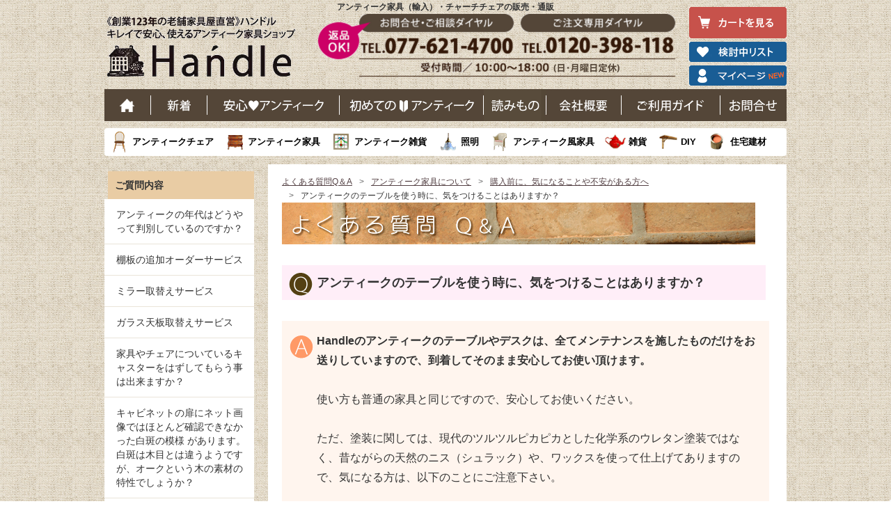

--- FILE ---
content_type: text/html; charset=UTF-8
request_url: https://handle-marche.com/qa/furniture/cat48/post-79.html
body_size: 37643
content:
<!DOCTYPE html>
<html lang="ja">
<head>
<!-- Google Tag Manager -->
<script>(function(w,d,s,l,i){w[l]=w[l]||[];w[l].push({'gtm.start':
new Date().getTime(),event:'gtm.js'});var f=d.getElementsByTagName(s)[0],
j=d.createElement(s),dl=l!='dataLayer'?'&l='+l:'';j.async=true;j.src=
'https://www.googletagmanager.com/gtm.js?id='+i+dl;f.parentNode.insertBefore(j,f);
})(window,document,'script','dataLayer','GTM-F937');</script>
<!-- End Google Tag Manager -->
<meta charset="UTF-8" />
<title>アンティークのテーブルを使う時に、気をつけることはありますか？|よくある質問</title>
<link rel="stylesheet" type="text/css" media="all" href="https://handle-marche.com/qa/wp-content/themes/pc/style.css?ver=1" />
<link rel="SHORTCUT ICON" href="https://handle-marche.com/images/favicon.ico" type="image/vnd.microsoft.icon" />
<link rel="apple-touch-icon-precomposed" href="https://handle-marche.com/qa/wp-content/themes/pc/images/apple-touch-icon.png" />


<script src="https://ajax.googleapis.com/ajax/libs/jquery/2.1.4/jquery.min.js"></script>
<script>
$(function() {
  //最初は全てのパネルを非表示に
  $('#panel_page > .ac_cont_page').hide();
  $('#panel_page > .ac_title_page')
    .click(function(e){
 //選択したパネルを開く
      $('+.ac_cont_page', this).slideToggle(200);
    })
});
</script>


<meta name="description" content="Handleのアンティークのテーブルやデスクは、全てメンテナンスを施したものだけをお送りしていますので、到着してそのまま安心してお使い頂けます。使い方も普通の家具と同じですので、安心してお使いください。ただ、塗装に関しては、現代のツルツルピ" />

<!-- WP SiteManager OGP Tags -->
<meta property="og:title" content="アンティークのテーブルを使う時に、気をつけることはありますか？" />
<meta property="og:type" content="article" />
<meta property="og:url" content="https://handle-marche.com/qa/furniture/cat48/post-79.html" />
<meta property="og:description" content="Handleのアンティークのテーブルやデスクは、全てメンテナンスを施したものだけをお送りしていますので、到着してそのまま安心してお使い頂けます。使い方も普通の家具と同じですので、安心してお使いください。ただ、塗装に関しては、現代のツルツルピ" />
<meta property="og:site_name" content="よくある質問" />

<!-- WP SiteManager Twitter Cards Tags -->
<meta name="twitter:title" content="アンティークのテーブルを使う時に、気をつけることはありますか？" />
<meta name="twitter:url" content="https://handle-marche.com/qa/furniture/cat48/post-79.html" />
<meta name="twitter:description" content="Handleのアンティークのテーブルやデスクは、全てメンテナンスを施したものだけをお送りしていますので、到着してそのまま安心してお使い頂けます。使い方も普通の家具と同じですので、安心してお使いください。ただ、塗装に関しては、現代のツルツルピ" />
<meta name="twitter:card" content="summary" />
<meta name='robots' content='max-image-preview:large' />
	<style>img:is([sizes="auto" i], [sizes^="auto," i]) { contain-intrinsic-size: 3000px 1500px }</style>
	<link rel='stylesheet' id='wp-block-library-css' href='https://handle-marche.com/qa/wp-includes/css/dist/block-library/style.min.css?ver=6.7.4' type='text/css' media='all' />
<style id='classic-theme-styles-inline-css' type='text/css'>
/*! This file is auto-generated */
.wp-block-button__link{color:#fff;background-color:#32373c;border-radius:9999px;box-shadow:none;text-decoration:none;padding:calc(.667em + 2px) calc(1.333em + 2px);font-size:1.125em}.wp-block-file__button{background:#32373c;color:#fff;text-decoration:none}
</style>
<style id='global-styles-inline-css' type='text/css'>
:root{--wp--preset--aspect-ratio--square: 1;--wp--preset--aspect-ratio--4-3: 4/3;--wp--preset--aspect-ratio--3-4: 3/4;--wp--preset--aspect-ratio--3-2: 3/2;--wp--preset--aspect-ratio--2-3: 2/3;--wp--preset--aspect-ratio--16-9: 16/9;--wp--preset--aspect-ratio--9-16: 9/16;--wp--preset--color--black: #000000;--wp--preset--color--cyan-bluish-gray: #abb8c3;--wp--preset--color--white: #ffffff;--wp--preset--color--pale-pink: #f78da7;--wp--preset--color--vivid-red: #cf2e2e;--wp--preset--color--luminous-vivid-orange: #ff6900;--wp--preset--color--luminous-vivid-amber: #fcb900;--wp--preset--color--light-green-cyan: #7bdcb5;--wp--preset--color--vivid-green-cyan: #00d084;--wp--preset--color--pale-cyan-blue: #8ed1fc;--wp--preset--color--vivid-cyan-blue: #0693e3;--wp--preset--color--vivid-purple: #9b51e0;--wp--preset--gradient--vivid-cyan-blue-to-vivid-purple: linear-gradient(135deg,rgba(6,147,227,1) 0%,rgb(155,81,224) 100%);--wp--preset--gradient--light-green-cyan-to-vivid-green-cyan: linear-gradient(135deg,rgb(122,220,180) 0%,rgb(0,208,130) 100%);--wp--preset--gradient--luminous-vivid-amber-to-luminous-vivid-orange: linear-gradient(135deg,rgba(252,185,0,1) 0%,rgba(255,105,0,1) 100%);--wp--preset--gradient--luminous-vivid-orange-to-vivid-red: linear-gradient(135deg,rgba(255,105,0,1) 0%,rgb(207,46,46) 100%);--wp--preset--gradient--very-light-gray-to-cyan-bluish-gray: linear-gradient(135deg,rgb(238,238,238) 0%,rgb(169,184,195) 100%);--wp--preset--gradient--cool-to-warm-spectrum: linear-gradient(135deg,rgb(74,234,220) 0%,rgb(151,120,209) 20%,rgb(207,42,186) 40%,rgb(238,44,130) 60%,rgb(251,105,98) 80%,rgb(254,248,76) 100%);--wp--preset--gradient--blush-light-purple: linear-gradient(135deg,rgb(255,206,236) 0%,rgb(152,150,240) 100%);--wp--preset--gradient--blush-bordeaux: linear-gradient(135deg,rgb(254,205,165) 0%,rgb(254,45,45) 50%,rgb(107,0,62) 100%);--wp--preset--gradient--luminous-dusk: linear-gradient(135deg,rgb(255,203,112) 0%,rgb(199,81,192) 50%,rgb(65,88,208) 100%);--wp--preset--gradient--pale-ocean: linear-gradient(135deg,rgb(255,245,203) 0%,rgb(182,227,212) 50%,rgb(51,167,181) 100%);--wp--preset--gradient--electric-grass: linear-gradient(135deg,rgb(202,248,128) 0%,rgb(113,206,126) 100%);--wp--preset--gradient--midnight: linear-gradient(135deg,rgb(2,3,129) 0%,rgb(40,116,252) 100%);--wp--preset--font-size--small: 13px;--wp--preset--font-size--medium: 20px;--wp--preset--font-size--large: 36px;--wp--preset--font-size--x-large: 42px;--wp--preset--spacing--20: 0.44rem;--wp--preset--spacing--30: 0.67rem;--wp--preset--spacing--40: 1rem;--wp--preset--spacing--50: 1.5rem;--wp--preset--spacing--60: 2.25rem;--wp--preset--spacing--70: 3.38rem;--wp--preset--spacing--80: 5.06rem;--wp--preset--shadow--natural: 6px 6px 9px rgba(0, 0, 0, 0.2);--wp--preset--shadow--deep: 12px 12px 50px rgba(0, 0, 0, 0.4);--wp--preset--shadow--sharp: 6px 6px 0px rgba(0, 0, 0, 0.2);--wp--preset--shadow--outlined: 6px 6px 0px -3px rgba(255, 255, 255, 1), 6px 6px rgba(0, 0, 0, 1);--wp--preset--shadow--crisp: 6px 6px 0px rgba(0, 0, 0, 1);}:where(.is-layout-flex){gap: 0.5em;}:where(.is-layout-grid){gap: 0.5em;}body .is-layout-flex{display: flex;}.is-layout-flex{flex-wrap: wrap;align-items: center;}.is-layout-flex > :is(*, div){margin: 0;}body .is-layout-grid{display: grid;}.is-layout-grid > :is(*, div){margin: 0;}:where(.wp-block-columns.is-layout-flex){gap: 2em;}:where(.wp-block-columns.is-layout-grid){gap: 2em;}:where(.wp-block-post-template.is-layout-flex){gap: 1.25em;}:where(.wp-block-post-template.is-layout-grid){gap: 1.25em;}.has-black-color{color: var(--wp--preset--color--black) !important;}.has-cyan-bluish-gray-color{color: var(--wp--preset--color--cyan-bluish-gray) !important;}.has-white-color{color: var(--wp--preset--color--white) !important;}.has-pale-pink-color{color: var(--wp--preset--color--pale-pink) !important;}.has-vivid-red-color{color: var(--wp--preset--color--vivid-red) !important;}.has-luminous-vivid-orange-color{color: var(--wp--preset--color--luminous-vivid-orange) !important;}.has-luminous-vivid-amber-color{color: var(--wp--preset--color--luminous-vivid-amber) !important;}.has-light-green-cyan-color{color: var(--wp--preset--color--light-green-cyan) !important;}.has-vivid-green-cyan-color{color: var(--wp--preset--color--vivid-green-cyan) !important;}.has-pale-cyan-blue-color{color: var(--wp--preset--color--pale-cyan-blue) !important;}.has-vivid-cyan-blue-color{color: var(--wp--preset--color--vivid-cyan-blue) !important;}.has-vivid-purple-color{color: var(--wp--preset--color--vivid-purple) !important;}.has-black-background-color{background-color: var(--wp--preset--color--black) !important;}.has-cyan-bluish-gray-background-color{background-color: var(--wp--preset--color--cyan-bluish-gray) !important;}.has-white-background-color{background-color: var(--wp--preset--color--white) !important;}.has-pale-pink-background-color{background-color: var(--wp--preset--color--pale-pink) !important;}.has-vivid-red-background-color{background-color: var(--wp--preset--color--vivid-red) !important;}.has-luminous-vivid-orange-background-color{background-color: var(--wp--preset--color--luminous-vivid-orange) !important;}.has-luminous-vivid-amber-background-color{background-color: var(--wp--preset--color--luminous-vivid-amber) !important;}.has-light-green-cyan-background-color{background-color: var(--wp--preset--color--light-green-cyan) !important;}.has-vivid-green-cyan-background-color{background-color: var(--wp--preset--color--vivid-green-cyan) !important;}.has-pale-cyan-blue-background-color{background-color: var(--wp--preset--color--pale-cyan-blue) !important;}.has-vivid-cyan-blue-background-color{background-color: var(--wp--preset--color--vivid-cyan-blue) !important;}.has-vivid-purple-background-color{background-color: var(--wp--preset--color--vivid-purple) !important;}.has-black-border-color{border-color: var(--wp--preset--color--black) !important;}.has-cyan-bluish-gray-border-color{border-color: var(--wp--preset--color--cyan-bluish-gray) !important;}.has-white-border-color{border-color: var(--wp--preset--color--white) !important;}.has-pale-pink-border-color{border-color: var(--wp--preset--color--pale-pink) !important;}.has-vivid-red-border-color{border-color: var(--wp--preset--color--vivid-red) !important;}.has-luminous-vivid-orange-border-color{border-color: var(--wp--preset--color--luminous-vivid-orange) !important;}.has-luminous-vivid-amber-border-color{border-color: var(--wp--preset--color--luminous-vivid-amber) !important;}.has-light-green-cyan-border-color{border-color: var(--wp--preset--color--light-green-cyan) !important;}.has-vivid-green-cyan-border-color{border-color: var(--wp--preset--color--vivid-green-cyan) !important;}.has-pale-cyan-blue-border-color{border-color: var(--wp--preset--color--pale-cyan-blue) !important;}.has-vivid-cyan-blue-border-color{border-color: var(--wp--preset--color--vivid-cyan-blue) !important;}.has-vivid-purple-border-color{border-color: var(--wp--preset--color--vivid-purple) !important;}.has-vivid-cyan-blue-to-vivid-purple-gradient-background{background: var(--wp--preset--gradient--vivid-cyan-blue-to-vivid-purple) !important;}.has-light-green-cyan-to-vivid-green-cyan-gradient-background{background: var(--wp--preset--gradient--light-green-cyan-to-vivid-green-cyan) !important;}.has-luminous-vivid-amber-to-luminous-vivid-orange-gradient-background{background: var(--wp--preset--gradient--luminous-vivid-amber-to-luminous-vivid-orange) !important;}.has-luminous-vivid-orange-to-vivid-red-gradient-background{background: var(--wp--preset--gradient--luminous-vivid-orange-to-vivid-red) !important;}.has-very-light-gray-to-cyan-bluish-gray-gradient-background{background: var(--wp--preset--gradient--very-light-gray-to-cyan-bluish-gray) !important;}.has-cool-to-warm-spectrum-gradient-background{background: var(--wp--preset--gradient--cool-to-warm-spectrum) !important;}.has-blush-light-purple-gradient-background{background: var(--wp--preset--gradient--blush-light-purple) !important;}.has-blush-bordeaux-gradient-background{background: var(--wp--preset--gradient--blush-bordeaux) !important;}.has-luminous-dusk-gradient-background{background: var(--wp--preset--gradient--luminous-dusk) !important;}.has-pale-ocean-gradient-background{background: var(--wp--preset--gradient--pale-ocean) !important;}.has-electric-grass-gradient-background{background: var(--wp--preset--gradient--electric-grass) !important;}.has-midnight-gradient-background{background: var(--wp--preset--gradient--midnight) !important;}.has-small-font-size{font-size: var(--wp--preset--font-size--small) !important;}.has-medium-font-size{font-size: var(--wp--preset--font-size--medium) !important;}.has-large-font-size{font-size: var(--wp--preset--font-size--large) !important;}.has-x-large-font-size{font-size: var(--wp--preset--font-size--x-large) !important;}
:where(.wp-block-post-template.is-layout-flex){gap: 1.25em;}:where(.wp-block-post-template.is-layout-grid){gap: 1.25em;}
:where(.wp-block-columns.is-layout-flex){gap: 2em;}:where(.wp-block-columns.is-layout-grid){gap: 2em;}
:root :where(.wp-block-pullquote){font-size: 1.5em;line-height: 1.6;}
</style>
<link rel="https://api.w.org/" href="https://handle-marche.com/qa/wp-json/" /><link rel="alternate" title="JSON" type="application/json" href="https://handle-marche.com/qa/wp-json/wp/v2/posts/88" /><link rel="EditURI" type="application/rsd+xml" title="RSD" href="https://handle-marche.com/qa/xmlrpc.php?rsd" />
<meta name="generator" content="WordPress 6.7.4" />
<link rel='shortlink' href='https://handle-marche.com/qa/?p=88' />
<link rel="alternate" title="oEmbed (JSON)" type="application/json+oembed" href="https://handle-marche.com/qa/wp-json/oembed/1.0/embed?url=https%3A%2F%2Fhandle-marche.com%2Fqa%2Ffurniture%2Fcat48%2Fpost-79.html" />
<link rel="alternate" title="oEmbed (XML)" type="text/xml+oembed" href="https://handle-marche.com/qa/wp-json/oembed/1.0/embed?url=https%3A%2F%2Fhandle-marche.com%2Fqa%2Ffurniture%2Fcat48%2Fpost-79.html&#038;format=xml" />
<link rel="canonical" href="https://handle-marche.com/qa/furniture/cat48/post-79.html" />

<!-- Facebook Pixel Code -->
<script>
!function(f,b,e,v,n,t,s){if(f.fbq)return;n=f.fbq=function(){n.callMethod?
n.callMethod.apply(n,arguments):n.queue.push(arguments)};if(!f._fbq)f._fbq=n;
n.push=n;n.loaded=!0;n.version='2.0';n.queue=[];t=b.createElement(e);t.async=!0;
t.src=v;s=b.getElementsByTagName(e)[0];s.parentNode.insertBefore(t,s)}(window,
document,'script','//connect.facebook.net/en_US/fbevents.js');

fbq('init', '738308089604191');
fbq('track', "PageView");</script>
<noscript><img height="1" width="1" style="display:none"
src="https://www.facebook.com/tr?id=738308089604191&ev=PageView&noscript=1"
/></noscript>
<!-- End Facebook Pixel Code -->
<meta name="msvalidate.01" content="93501F2D1555189F969B225A42D0E1E8" />
</head>

<body class="post-template-default single single-post postid-88 single-format-standard">
<!-- Google Tag Manager (noscript) -->
<noscript><iframe src="https://www.googletagmanager.com/ns.html?id=GTM-F937"
height="0" width="0" style="display:none;visibility:hidden"></iframe></noscript>
<!-- End Google Tag Manager (noscript) -->
<div id="wrap">
 <div id="header" role="banner">



<div id="headtext">
<h1>アンティーク家具（輸入）・チャーチチェアの販売・通販</h1></div>

<div id="header_2016">
    <p id="heade_h2"><a href="https://handle-marche.com/">老舗家具屋直営ハンドル キレイで安心、使えるアンティーク家具ショップ</a></p>
    <ul>
                <li class="head_cart_btn"><a href="/cart/step1.php" class="overwhite"><img src="/inc/pc_common_img/160216_img_02.png" alt="カートを見る" width="140" height="45"></a></li>
        <li><a href="/SHOP/mylist.php" class="overwhite"><img src="/inc/pc_common_img/160216_img_03_2.png" alt="検討中リスト" width="140" height="29"></a></li>
        <li><a href="/SHOP/mypage/login.php" class="overwhite"><img src="/inc/pc_common_img/1701124_img_01.png" alt="マイページ" width="140" height="29"></a></li>
                </ul>
</div>			
<!--header_2016-->
<div style="clear:both;"></div>

<div id="header_2016_gnavi">
    <ul>
        <li class="n_gnavi_01"><a href="https://handle-marche.com/">ホーム</a></li>
        <li class="n_gnavi_02"><a href="https://handle-marche.com/SHOP/?newitem">新着</a></li>
        <li class="n_gnavi_03"><a href="https://handle-marche.com/handle/point/">安心アンティーク</a></li>
        <li class="n_gnavi_04"><a href="https://handle-marche.com/handle/miryoku/">はじめてのアンティーク</a></li>
        <li class="n_gnavi_00"><a href="https://handle-marche.com/antique/">読み物</a></li>
        <li class="n_gnavi_05"><a href="https://handle-marche.com/handle/what/history/">会社概要</a></li>
        <li class="n_gnavi_06"><a href="https://handle-marche.com/information/">ご利用ガイド</a></li>
        <li class="n_gnavi_07"><a href="https://handle-marche.com/formmail/contact_index.php">お問い合わせ</a></li>
    </ul>
    <div class="border"></div>
</div>
	
<!--header_2016_gnavi-->	<input type="hidden" value="" />

<div id="hed_item_list">
    <ul>
        <li class="n_snavi_01"><a href="https://handle-marche.com/SHOP/469309/list.html">アンティークチェア</a></li>
        <li class="n_snavi_02"><a href="https://handle-marche.com/SHOP/300329/list.html">アンティーク家具</a></li>
        <li class="n_snavi_03"><a href="https://handle-marche.com/SHOP/300331/list.html">アンティーク雑貨</a></li>
        <li class="n_snavi_04"><a href="https://handle-marche.com/SHOP/300332/list.html">照明</a></li>
        <li class="n_snavi_05"><a href="https://handle-marche.com/SHOP/3279894/list.html">アンティーク風家具</a></li>
        <li class="n_snavi_06"><a href="https://handle-marche.com/SHOP/300333/list.html">雑貨</a></li>
        <li class="n_snavi_07"><a href="https://handle-marche.com/SHOP/300334/list.html">DIY</a></li>
        <li class="n_snavi_08"><a href="https://handle-marche.com/SHOP/469331/list.html">住宅建材</a></li>
    </ul>
    <div class="border"></div>
</div>			
<!--header_2016_snavi-->
  </div>

  <div style="margin-bottom: -4px;"></div>
  <div id="container">
    <div id="main" role="main">
      <div id="content_single">


<div class="pc_only">

</div>
	  <div id="pankuzu">
<ul class="bread_crumb">
	<li class="level-1 top"><a href="https://handle-marche.com/qa/">よくある質問Q＆A</a></li>
	<li class="level-2 sub"><a href="https://handle-marche.com/qa/furniture">アンティーク家具について</a></li>
	<li class="level-3 sub"><a href="https://handle-marche.com/qa/furniture/cat48">購入前に、気になることや不安がある方へ</a></li>
	<li class="level-4 sub tail current">アンティークのテーブルを使う時に、気をつけることはありますか？</li>
</ul>
</div>
<div class="pc_only">
<img alt="よくある質問" src="https://handle-marche.com/qa/wp-content/themes/pc/images/120723-qa-01.gif">
</div>

<div class="sp_only">
<div class="img_wide_100">
<img src="https://handle-marche.com/qa/wp-content/themes/sp/images/sample_02.png">
</div><br><br>


</div>

	<h1 class="q_title_single">アンティークのテーブルを使う時に、気をつけることはありますか？</h1>
	

	<div class="q_test_box">
	<b>Handleのアンティークのテーブルやデスクは、全てメンテナンスを施したものだけをお送りしていますので、到着してそのまま安心してお使い頂けます。</b><br /><br />使い方も普通の家具と同じですので、安心してお使いください。<br /><br />ただ、塗装に関しては、現代のツルツルピカピカとした化学系のウレタン塗装ではなく、昔ながらの天然のニス（シュラック）や、ワックスを使って仕上げてありますので、気になる方は、以下のことにご注意下さい。<br /><br /

>
<b>～テーブルやデスク～</b><br />デスクやテーブルをお考えの方は、熱いものや冷たいものを直接、天板の上に置くと輪染みの原因になりますので、気になる方は、厚めのコースターなどを置いて使うようご注意下さい。<br /><br />輪染みや傷が出来ても、ワックスなどを塗りこんで頂くと気にならなくなりますが、どうしても気になる場合は、いつでもメンテナンスをさせて頂きますので、ご安心ください。<br /><br />天然大理石は、輪染みがつくと、アンティークに限らず取ることが出来ませんので、お気を付け下さい。<br /><br />また普段のお手入れの際にアルコールの入った消毒液などを使うと塗装が剥がれて、染みの原因になったりしますのでご注意下さい。<br /><br /><br />


<b>～キャビネットやチェスト～</b><br />お届けしてすぐは、ワックスやシュラックニスの匂いが残っている場合があります。<br />気になる場合は、扉や引き出しを開けた状態で、しばらく置いて頂くと気にならなくなります。<br />引き出しの場合は、抜いて日の当たらない場所で、風を通して頂くと、効果的です。<br />扉のついている家具は、中に、脱臭剤を入れて下さい。ゼリー状や粒状タイプが効果的です。<br />使っているワックスやニスは全て天然成分ですので、人害はありません。ご安心下さい。<br /><br />


<b>～アーコールチェア～</b><br />アーコールチェアは、華奢で細いラインが特徴で、組み方も特殊なので、お家の乾燥によって、すぐにグラつきが出る場合があります。<br />グラついた場合は、組み直しをしないと直りませんので、いつでもご連絡下さい。<br />※お家の乾燥バロメーターになります。グラついた場合は、気づかないうちに、お家が乾燥しているということですので、加湿器などを使われることをオススメします。<br /><br />




</div>
		<div class="clearfix">
		
	</div>
    
    
    <div style="clear:both;"></div>
    
 <div class="clearfix" id="page_top_link"><a onclick="scrollup(); return false;" href="#wrap">このページの先頭へ</a></div>       </div><!-- end #content -->

	
		
<div id="sidebar">
<div class="side_nav">





        <ul class="sub_navi pc_only">
	


<ul class="pc_only">
</ul>








<li id="listcategorypostswidget-4" class="widget widget_listcategorypostswidget"><h2 class="widgettitle">ご質問内容</h2>
<ul class="lcp_catlist" id="lcp_instance_listcategorypostswidget-4"><li><a href="https://handle-marche.com/qa/furniture/cat47/%e3%82%a2%e3%83%b3%e3%83%86%e3%82%a3%e3%83%bc%e3%82%af%e3%81%ae%e5%b9%b4%e4%bb%a3%e3%81%af%e3%81%a9%e3%81%86%e3%82%84%e3%81%a3%e3%81%a6%e5%88%a4%e5%88%a5%e3%81%97%e3%81%a6%e3%81%84%e3%82%8b%e3%81%ae.html">アンティークの年代はどうやって判別しているのですか？</a></li><li><a href="https://handle-marche.com/qa/furniture/cat50/post-150.html">棚板の追加オーダーサービス</a></li><li><a href="https://handle-marche.com/qa/furniture/cat50/post-147.html">ミラー取替えサービス</a></li><li><a href="https://handle-marche.com/qa/furniture/cat50/post-148.html">ガラス天板取替えサービス</a></li><li><a href="https://handle-marche.com/qa/furniture/cat48/post-143.html">家具やチェアについているキャスターをはずしてもらう事は出来ますか？</a></li><li><a href="https://handle-marche.com/qa/furniture/cat47/post-141.html">キャビネットの扉にネット画像ではほとんど確認できなかった白斑の模様 があります。白斑は木目とは違うようですが、オークという木の素材の特性でしょうか？</a></li><li><a href="https://handle-marche.com/qa/furniture/cat48/post-140.html">地震が心配です。耐震対応はしてもらえますか？</a></li><li><a href="https://handle-marche.com/qa/furniture/cat47/post-137.html">アンティーク家具の塗装は、何を使っていますか？注意点はありますか？</a></li><li><a href="https://handle-marche.com/qa/furniture/cat47/post-138.html">アンティークの再塗装とは、どのようにされていますか？</a></li><li><a href="https://handle-marche.com/qa/furniture/cat47/post-136.html">アンティークのテーブルを除菌アルコール消毒しても大丈夫ですか？</a></li><li><a href="https://handle-marche.com/qa/furniture/cat48/post-134.html">他店で購入したアンティークの家具や照明の修理だけをお願いできますか？</a></li><li><a href="https://handle-marche.com/qa/furniture/cat48/post-133.html">アンティークのデスクやテーブルは、新しい家具のように、脚を外して運ぶことは出来ますか？</a></li><li><a href="https://handle-marche.com/qa/furniture/cat47/post-128.html">アンティーク家具に使われているガラスに、キズや欠けはありますか？</a></li><li><a href="https://handle-marche.com/qa/furniture/cat48/1_1.html">1点しかないので、早くしないとと思うのですが、悩んでしまって、どれがいいのかが分からなくなってしまいました。</a></li><li><a href="https://handle-marche.com/qa/furniture/cat48/post-122.html">初めてアンティークを購入するのですが、今の家に似合うかどうかが不安です。</a></li><li><a href="https://handle-marche.com/qa/furniture/cat48/post-8.html">アンティーク家具に生きている虫は、入っていませんか？</a></li><li><a href="https://handle-marche.com/qa/furniture/cat47/post-112.html">アンティーク家具に使われている木材は、全て無垢材ではないんですか？</a></li><li><a href="https://handle-marche.com/qa/furniture/cat47/post-126.html">アンティークのチェストの構造は今と同じですか？</a></li><li><a href="https://handle-marche.com/qa/furniture/cat47/post-125.html">アンティーク家具にベニヤは使われていますか？</a></li><li><a href="https://handle-marche.com/qa/furniture/cat48/post-124.html">アンティーク家具の扉の開け閉めはスムーズに出来ますか？</a></li><li><a href="https://handle-marche.com/qa/furniture/cat48/post-123.html">アンティークチェストの引き出しの出し入れは、スムーズですか？</a></li><li><a href="https://handle-marche.com/qa/furniture/cat48/post-132.html">もっと詳しい写真が見たいので、いろんな角度で撮影して、送ってもらえますか？</a></li><li><a href="https://handle-marche.com/qa/furniture/cat47/post-113.html">アンティーク家具にキクイムシの穴はありますか？その場合、どうすればいいでしょう？</a></li><li><a href="https://handle-marche.com/qa/furniture/cat50/post-111.html">アンティーク家具のワックスはどういう風に使えばいいでしょうか？</a></li><li><a href="https://handle-marche.com/qa/furniture/cat48/post-110.html">アンティークの家具を使っていて、なにか不都合があった時、直してもらえますか？</a></li><li><a href="https://handle-marche.com/qa/furniture/cat48/post-102.html">アンティーク家具の耐久性はどれくらいですか？</a></li><li><a href="https://handle-marche.com/qa/furniture/cat50/post-84.html">アーコールチェアを使っていたら、グラグラしてきました。どうすればいいですか？</a></li><li><a href="https://handle-marche.com/qa/furniture/cat48/post-83.html">欲しいアーコールチェアがあるのですが、買い付けて来てもらえますか？</a></li><li><a href="https://handle-marche.com/qa/furniture/cat47/post-82.html">アーコールチェアで、座面が一枚板がありますか？</a></li><li><a href="https://handle-marche.com/qa/furniture/cat48/post-81.html">アンティーク家具の棚板の耐荷重量はどれくらいですか？</a></li><li class="current"><a href="https://handle-marche.com/qa/furniture/cat48/post-79.html">アンティークのテーブルを使う時に、気をつけることはありますか？</a></li><li><a href="https://handle-marche.com/qa/furniture/cat48/handle_1.html">大きな家具を選びたいのですが、配送が心配です。</a></li><li><a href="https://handle-marche.com/qa/furniture/cat48/post-41.html">取り置きは出来ますか？</a></li><li><a href="https://handle-marche.com/qa/furniture/cat48/post-40.html">同じアンティークの場合、自分で好きなものを選ぶことはできますか？</a></li><li><a href="https://handle-marche.com/qa/furniture/cat48/post-39.html">アンティークのドアを引き戸に出来ますか？</a></li><li><a href="https://handle-marche.com/qa/furniture/cat48/hp.html">色はHPで見るものと同じでしょうか？</a></li><li><a href="https://handle-marche.com/qa/furniture/cat48/post-38.html">新築中なので、完成するまで預かってもらえますか？</a></li><li><a href="https://handle-marche.com/qa/furniture/cat48/post-37.html">使っていたガラスキャビネットのガラスが割れた場合、修理はお願いできますか？</a></li><li><a href="https://handle-marche.com/qa/furniture/cat50/post-36.html">お手入れはどうすればいいのでしょうか？</a></li><li><a href="https://handle-marche.com/qa/furniture/cat48/post-1.html">家具を実際に使うことは出来ますか？</a></li></ul></li>







<ul>
<li class="s_category_title">商品カテゴリー</li>

<li><a href="https://handle-marche.com/qa/guide">ご利用ガイドについて</a></li>

<li><a href="https://handle-marche.com/qa/furniture">アンティーク家具について</a></li>

<li><a href="https://handle-marche.com/qa/chair">アンティークチェアについて</a></li>

<li><a href="https://handle-marche.com/qa/antique">アンティーク雑貨について</a></li>

<li><a href="https://handle-marche.com/qa/cat15">ステンドグラスについて</a></li>

<li><a href="https://handle-marche.com/qa/residential">棚・ミラー・フックについて</a></li>

<li><a href="https://handle-marche.com/qa/lighting">照明について</a></li>

<li><a href="https://handle-marche.com/qa/cat22">テラコッタタイルについて</a></li>

<li><a href="https://handle-marche.com/qa/cat12">ペイントについて</a></li>

<li><a href="https://handle-marche.com/qa/cat38">ロイドルームについて</a></li>

<li><a href="https://handle-marche.com/qa/cat17">オリジナルソファについて</a></li>


     </ul>
		<div class="border"></div>
      </div>

	
	

	  


    </div><!-- end #main -->
    
  </div><!-- end #container -->


</div>

</div>
<!--wrap-->



<a href="#top" class="page_top">▲</a>


<!-- ############################################################### -->

<div id="ft_wrap">

<div id="n_footer_container">

<ul class="f_sms_navi">
<li><a href="https://www.instagram.com/handlemarche/" target="_blank"><img src="/inc/pc_common_img/17_ft_ico_03.png" alt="instagram"></a></li>
<li><a href="https://line.me/R/ti/p/%40nni1323t" target="_blank"><img src="/inc/pc_common_img/17_ft_ico_04.png" alt="LINE"></a></li>
<li><a href="https://twitter.com/handlemarche" target="_blank"><img src="/inc/pc_common_img/17_ft_ico_x.png" alt="X"></a></li>
<li><a href="https://www.youtube.com/channel/UCG_hTFgywedcECwfmeMjRuw" target="_blank"><img src="/inc/pc_common_img/17_ft_ico_05.png" alt="Youtube"></a></li>
<li><a href="https://www.facebook.com/handle.marche" target="_blank"><img src="/inc/pc_common_img/17_ft_ico_01.png" alt="facebook"></a></li>
</ul>

<div class="f_contents_01">
<h3><a href="https://handle-marche.com/SHOP/300329/list.html">商品を選ぶ</a></h3>
<ul>
<li><a href="https://handle-marche.com/SHOP/469309/list.html">アンティークチェア</a></li>
<li><a href="https://handle-marche.com/SHOP/300329/list.html">アンティーク家具</a></li>
<li class="child_list"><a href="https://handle-marche.com/SHOP/300329/3279883/list.html">チェスト</a></li>
<li class="child_list"><a href="https://handle-marche.com/SHOP/300329/300344/list.html">キャビネット</a></li>
<li><a href="https://handle-marche.com/SHOP/300331/3280403/list.html">ステンドグラス</a></li>
<li><a href="https://handle-marche.com/SHOP/300331/list.html">アンティーク雑貨</a></li>
<li><a href="https://handle-marche.com/SHOP/300332/list.html">照明・ライティング</a></li>
<li><a href="https://handle-marche.com/SHOP/300333/list.html">インテリア雑貨</a></li>
<li><a href="https://handle-marche.com/SHOP/300334/list.html">DIY</a></li>
<li><a href="https://handle-marche.com/SHOP/469331/list.html">アンティーク建材</a></li>
</ul>
</div>
<!--f_contents_01-->

<div class="f_contents_01">
<h3><a href="https://handle-marche.com/information/">ご利用ガイド</a></h3>
<h3><a href="https://handle-marche.com/review/">お客さまの声</a></h3>
<!--<ul>
<li><a href="/review/">商品レビュー</a></li>
<li><a href="/review/category/voice/">お店レビュー</a></li>
</ul>-->
<h3><a href="https://handle-marche.com/qa/">よくある質問（Q＆A）</a></h3>
</div>
<!--f_contents_01-->


<div class="f_contents_02">
<h3><a href="https://handle-marche.com/handle/">アンティーク家具専門店 Handle</a></h3>
<div class="in_f_contents_02">
<ul>
<li><a href="https://handle-marche.com/handle/what/history/">ビジョン</a></li>
<li><a href="https://handle-marche.com/handle/what/">Handleとは</a></li>
<li><a href="https://handle-marche.com/handle/point/">選ばれる理由</a></li>
<li><a href="https://handle-marche.com/handle/miryoku/">初めてのアンティーク</a></li>
</ul>

<h4><a href="https://handle-marche.com/handle/what/history/">会社概要</a></h4>
<ul>
<li><a href="https://handle-marche.com/handle/what/staff/">スタッフ紹介</a></li>
<li><a href="https://handle-marche.com/handle/what/media/">メディア掲載・受賞歴</a></li>
</ul>
</div>
<!--in_f_contents_02-->

<dl>
<dt><img src="/inc/pc_common_img/17_ft_img.png" alt="実店舗"></dt>
<dd>
<h4><a href="https://handle-marche.com/handle/what/introduce/">実店舗のご案内</a></h4>


〒910-0019<br>
福井県福井市春山2-9-13<br>
TEL. 0776-21-4700<br>
FAX. 0776-21-4701
<div style="border-bottom: dashed 1px #cccccc; margin-top: 10px; margin-bottom: 10px;"></div>
東京オフイス<br>
東京都港区南青山5-4-41<br>
グラッセリア青山
<div style="border-bottom: dashed 1px #cccccc; margin-top: 10px; margin-bottom: 10px;"></div>

Mail. <a href="https://handle-marche.com/formmail/contact_index.php">お問い合わせフォーム</a>
<a href="https://handle-marche.com/formmail/contact_index.php" class="mr_left">→詳しく見る</a>
</dd>
</dl>

<div class="border"></div>
</div>
<!--f_contents_02-->



</div>
<!--n_footer_container-->

</div>
<!--ft_wrap-->


<div id="cp_container">
<ul>
<li><a href="https://handle-marche.com/information/kiyaku/">ご利用規約</a></li>
<li><a href="https://handle-marche.com/information/business/">特定商取引表示</a></li>
<li><a href="https://handle-marche.com/information/policy/">個人情報の取り扱い</a></li>
</ul>

<a href="https://handle-marche.com/"><img src="/inc/pc_common_img/17_ft_logo.png" alt="Handle"></a>

<p class="copy_2017">copyright 2025 handle アンティーク家具の輸入販売・通販の水野商品館株式会社 All rights reserved</p>

</div>



<!--cp_container-->

<!--スクロールTOP-->
<script type="text/javascript" src="//ajax.googleapis.com/ajax/libs/jquery/1.9.1/jquery.min.js"></script>

<script type="text/javascript">
$(function() {
var pageTop = $('.page_top');
pageTop.hide();
$(window).scroll(function () {
if ($(this).scrollTop() > 600) {
pageTop.fadeIn();
} else {
pageTop.fadeOut();
}
});
pageTop.click(function () {
$('body, html').animate({scrollTop:0}, 500, 'swing');
return false;
});
});
</script>











<!-- リマーケティング タグの Google コード -->
<script type="text/javascript">
var google_tag_params = {
ecomm_prodid: '',
ecomm_pagetype: 'other',
ecomm_totalvalue: '',
};
</script>
<script type="text/javascript">
/* <![CDATA[ */
var google_conversion_id = 1057799725;
var google_custom_params = window.google_tag_params;
var google_remarketing_only = true;
/* ]]> */
</script>
<script type="text/javascript" src="//www.googleadservices.com/pagead/conversion.js">
</script>
<noscript>
<div style="display:inline;">
<img height="1" width="1" style="border-style:none;" alt="" src="//googleads.g.doubleclick.net/pagead/viewthroughconversion/1057799725/?value=0&amp;guid=ON&amp;script=0"/>
</div>
</noscript>
			




<!-- BEGIN: Google 認定ショップ -->
<script type="text/javascript">
  var gts = gts || [];

  gts.push(["id", "692820"]);
  gts.push(["badge_position", "BOTTOM_RIGHT"]);
  gts.push(["locale", "ja_JP"]);
  //gts.push(["google_base_offer_id", "ITEM_GOOGLE_SHOPPING_ID"]);
  gts.push(["google_base_subaccount_id", "9830085"]);


  (function() {
    var gts = document.createElement("script");
    gts.type = "text/javascript";
    gts.async = true;
    gts.src = "https://www.googlecommerce.com/trustedstores/api/js";
    var s = document.getElementsByTagName("script")[0];
    s.parentNode.insertBefore(gts, s);
  })();
</script>
<!-- END: Google 認定ショップ -->
</body>
</html><!-- WP Fastest Cache file was created in 0.201 seconds, on 2025年12月10日 @ 6:44 AM -->

--- FILE ---
content_type: text/css
request_url: https://handle-marche.com/qa/wp-content/themes/pc/style.css?ver=1
body_size: 290
content:
@charset "UTF-8";
/*
 * Theme Name: SUBMARINE30 
 * Theme URI: http://web-nurse.jp/
 * Description: SUBMARINE30
 * Author: Narrative Co.,Ltd.
 * Author URI: http://web-nurse.jp/
 * Version:1.0
 * */
@import url(/inc/pc_common.css);
@import url(css/base.css);
@import url(css/layout.css);
@import url(css/module.css);
@import url(css/theme.css);
@import url(css/state.css);


--- FILE ---
content_type: text/css
request_url: https://handle-marche.com/qa/wp-content/themes/pc/css/layout.css
body_size: 29542
content:
@charset "UTF-8";

html, body, div, span, object, iframe, h1, h2, h3, h4, h5, h6, p, blockquote, pre, abbr, address, cite, code, del, dfn, em, img, ins, kbd, q, samp, small, strong, sub, sup, var, b, i, dl, dt, dd, ol, ul, li, fieldset, form, label, legend, table, caption, tbody, tfoot, thead, tr, th, td, article, aside, canvas, details, figcaption, figure, footer, header, hgroup, menu, nav, section, summary, time, mark, audio, video {
  margin: 0;
  padding: 0;
 /* border: 0;
  outline: 0;*/
  font-size: 100%;
 /* vertical-align: baseline;
  background: transparent;*/
}

/***基本フォーマット start***/

.border {
	clear:both;
}

address, article, aside, figure, figcaption, footer, header, hgroup, hr, legend, menu, nav, section, summary {
  display: block;
}

ul, ol {
  list-style-type: none;
}

table {
  border-collapse: collapse;
  border-spacing: 0;
}

a img {
  border: none;
}

img {
  vertical-align: top;
}

mark {
  background: none;
}

input {
  opacity: 1;
}

#main_menu{
	margin-top:30px;
	margin-bottom:30px;

}

.clear {
    clear:both;
    margin-bottom:20px;
}

a {
  color: #1E4FB1;
  text-decoration: underline;
}

a:link, a:visited {
  color: #2D6AE3;
  text-decoration: underline;
}

a:hover, a:active {
  color: #66a5ed;
  text-decoration: underline;
}

.clearfix, #menu-pc_global, #bread_crumb > ul {
  zoom: 1;
}

.clearfix:after, .clearfix:before {
  content: '';
  display: table;
}

#menu-pc_global:after, #menu-pc_global:before {
  content: '';
  display: table;
}

#bread_crumb > ul:after, #bread_crumb > ul:before {
  content: '';
  display: table;
}

.clearfix:after, #menu-pc_global:after, #bread_crumb > ul:after {
  clear: both;
}

#wrap {
  width: 980px;
  margin: 0 auto;
  overflow: hidden;
}

p {
  margin: 0.5em 0 1.2em;
  font-size:14px;
  line-height: 1.6em;
}




.alignleft {
  display: inline;
  float: left;
  margin-right: 1.5em;
}

.alignright {
  display: inline;
  float: right;
  margin-left: 1.5em;
}

.aligncenter {
  clear: both;
  display: block;
  margin-left: auto;
  margin-right: auto;
}

img.size-full, img.size-large {
  width: auto;
  height: auto;
}

img.alignleft, img.alignright, img.aligncenter {
  margin-bottom: 1.5em;
}

p img {
  margin: 0.4em 0;
  text-align: center;
}

.wp-caption {
  margin: 0.4em 0;
  text-align: center;
  border: 1px solid #cccccc;
  background-color: #f4f4f4;
  margin-bottom: 1.5em;
  padding: 5px 0;
}

.wp-caption img {
  display: block;
  margin: 0 auto;
}

.wp-caption .wp-caption-text {
  font-size: 12px;
}

.gallery-caption {
  font-size: 12px;
}

.wp-caption .wp-caption-text {
  margin: 0;
  padding: 3px 3px 0 3px;
  line-height: 1.2em;
}

#searchform label {
  display: none;
}

.google_map {
  width: 100%;
  height: 600px;
}


.main_image {
  padding: 0 10px 0 5px;
}

.main_image a {
  display: block;
}

.category_image {
  padding: 25px 0 0 5px;
  margin-bottom: 15px;
}


.ca_page_title {
	border-left:none;
	font-size: 16px;
	font-weight: bold;
	width: 100%;	
	height: 30px;
	border-bottom: dashed 1px #988c71;
	display: block;
	margin-top: 30px;	
}


.ca_page_title a {
	text-decoration: none;

}


/* 詳細を見る */

.detail_more {
  display: table;
  float: right;
  margin-top: 10px;
}


.detail_more p {
  margin-right: 10px;
}

.detail_more a {
  width: 125px;
  padding: 7px;
  background: #6EB420;
  color: #fff;
  text-decoration: none;
  font-size: 1.0em;
  -webkit-border-radius: 3px;
  border-radius: 3px;
  display: table-cell;
  vertical-align: middle;
  text-align: center;
}



.single #content .main_image_text + p {
  border-bottom: 1px solid #ccc;
  padding-bottom: 24px;
}

.single #content .main_image {
  margin-right: 15px;
  padding: 0;
}

.single #content .main_image a {
  display: block;
}

.single #content .main_image_text .main_image img {
    display:block;
    margin: 0 auto;
    text-align: center;

}

.single #content .sub_images {
  float: left;
  margin-bottom: 20px;
  margin-right: 20px;
}

.single #content .sub_images img:first-child {
  margin-bottom: 20px;
}

.single #content #case_content_sub {
  overflow: hidden;
  width: 540px;
  margin-bottom: 5px;
}

#case_info_sub h2 {
  font-size: 110%;
  height: 26px;
  margin-top: 0;
  display: table-cell;
  vertical-align: middle;
}


.page #content .csr dd {
  margin-bottom: 18px;
}

.page #content .csr .csr-bottom-wrapper {
  margin-right: -5%;
}

.page #content .csr .csr-top-left {
  float: left;
  width: 380px;
}

.page #content .csr .csr-block {
  margin-right: 5%;
  float: left;
  width: 45%;
  height: 140px;
}

.page #content .csr .csr-block h2 {
  font-size: 1.3em;
  border-bottom: 1px solid #0396C7;
  padding-bottom: 7px;
  margin: 0 0 20px;
}

.page #content .csr .csr-block h2 a {
  text-decoration: none;
}

#page_top_link {
  clear: both;
}

#page_top_link a {
  margin-top: 20px;
display: block;

  float: right;

}

#page_top_link a:hover {
  text-decoration: underline;
}

#display-gmap {
  margin-top: 15px;
  display: block;
  float: right;
  background: url(../images/arrow_01.png) no-repeat 0 center;
  padding-left: 15px;
}

.page-id-15 .branch_info {
  padding-bottom: 5px;
  border-bottom: solid 1px #dddddd;
}

.branch_info table {
  margin-bottom: 0.2em;
}

.branch_info table a {
  display: block;
  float: right;
  margin: 5px 6px 0 0;
  background: url("../images/arrow_01.png") no-repeat scroll 0 center transparent;
  padding-left: 15px;
}

.single-branch .maps {
  margin-bottom: 40px;
}

address {
  font-style: normal;
}


/***基本フォーマット end***/

/*****個別ページ指定start*****/



#main_sub{
	width: 710px;
}

.main_sub_inner{
	width:235px;
	float:left;
	border-right:1px dotted silver;
}

#main_sub .main_sub_inner p{
	margin:0 10px 0 10px;
}

#main_sub .main_sub_inner a.btn{
	display: block;
	width:120px;
	height:31px;
	margin:10px auto;
	background: url(../images/top/btn_look.png) no-repeat 0 center;
	text-indent:-9999px;
}



#contact {
  margin: 0 auto;
  border:1px solid #000000;
  text-align:center;
}


.scroll-back a{
  display: block;
  background-image: url(../images/btn_qatop.png);
  background-repeat: no-repeat;
  width:93px;
  height:19px;
  text-indent:-9999px;
}

#gaiyou {
  
  width:980px;
  margin: 0;
  padding: 0;
}




.catlink {
	font-size: 12px;
	line-height:16px;
}

.shop_contents table {
	border: 5px;
}
#pc_sp {
	width: 400px;
	padding: 6px;
	border: solid 1px #000000;
	margin-left: auto;
	margin-right:auto;
	margin-bottom: 30px;
	text-align: center;
}
#pc_sp a {
	color: #000000;
	text-decoration: none;
}



.ca_border {
	clear:both;
}



#mail_m_container {
	width: 680px;
	margin-left: auto;
	margin-right: auto;
}

.toplink a {
	color:#544013;
}

.gnavi a {
	color:#544013;
}
#sidebar #side_common .snav_list a:hover {
	text-decoration: underline;
	color:#F38000;
}



#info_top {
	width: 600px;
	margin-left: auto;
	margin-right: auto;
}


.right_btn {
	float: right;
}
.left_text {
	width: 400px;
	float: left;
	margin-top: 0px;
}

.pc_2culm dl {
	width: 300px;
	float: left;
}
.pc_2culm dt {
	margin-top: 15px;
}

.pc_2culm dd {
	margin-top: 15px;
}
.pc_2culm dd {
	margin-top: 15px;
}

.left_margin {
	margin-left: 20px;
}





#main_slider {
	float: left;
	margin-top: 10px;
}

#main_index_left_contents {
	width: 730px;
	float: left;
}



#sub_index_left_contents p {
	font-size: 12px;
	line-height: 18px;
}
.w_420 {
	width: 420px;
	float: left;
}
.index_cat_navi {
	float: left;
	text-align: center;
	width: 200px; 
}
#cam_baner_are {
	margin-right: 12px;

	float: right;
}
.index_cat_navi ul li {
	margin-bottom: 4px;
}

.w_290_r {
	width: 290px;
	float: right;
}
.w_290_r dl {
	margin-top: 15px;
	

}


.w_290_r dt {
	background-color:#dad2ba;
	width: 280px;
}
.w_290_r ul {
	margin-left: -7px;
	
}


.w_290_r ul li {
	margin-top: 20px;
	list-style: none;
	
}

#main_index_right_contents {
	width: 200px;
	float: right;
	margin-right: 10px;
}

#main_index_right_contents ul li {
	line-height: 18px;
}
#main_index_right_contents ul li img {
	padding-top: 5px;
}


#main_index_right_contents dl dd  p{
	font-size: 12px;
	line-height: 16px;
	padding: 2px;
	margin: 0px;
	
}

#main_index_right_contents dl {
	background:url(https://handle-marche.com/images/bg-page.gif);
	margin-top: 5px;
}

#main_index_right_contents dl dd img {
	margin-right: 2px;
}
.text_margin {
	text-align: right;
	padding: 2px;
}

.w_720 {
	width: 720px;
	float: right;
	margin-top: 15px;
	margin-right: 10px;
}

#select_top {
	width: 720px;
	padding-top: 5px;
	padding-bottom: 5px;
	background-color: #d9ede1;
}

#select_top dl {
	float: left;
	width: 175px;
	margin-right: 4px;
}

#select_top dl dd {
	font-size: 12px;
	padding: 5px;
	text-align: center;
}

.w_515 {
	width: 515px;
	float: left;
}


.w_515 ul li {
	margin-bottom: 15px;
}
.w_200_r {
	width: 200px;
	float: right;
}





.qa_list {
	padding: 20px;
}

.qa_list li {
	
	font-size: 13px;
	border-bottom: solid 1px #cccccc;
	margin-bottom: 10px;
	margin-top: 10px;
}
.qa_list li a {
	text-decoration: none;
	display:block;
}

.qa_list li a:hover {
	text-decoration:underline;
	display:block;
	background-color:#fff3e3;
	color:#cc0000;
}


.q_c {
	color:#E41C1F;
	font-weight: bold;
	margin-right: 5px;
}





.point_n8 dl {
	border-radius: 10px;		/* CSS3草案 */
	-webkit-border-radius: 10px;	/* Safari,Google Chrome用 */
	-moz-border-radius: 10px;	/* Firefox用 */
	border: solid 1px #cccccc;
	padding: 10px;
	width: 45%;
	display: inline-block;
	margin-left: 10px;
	margin-bottom: 30px;
	vertical-align: top;
}

.point_n8 dl dt {
	font-size: 16px;
	padding-top: 10px;
	padding-bottom: 10px;
	font-weight: bold;
}


.company_h3 {
	margin-left: 40px;
	margin-top: 0px;
	margin-bottom: 0px;
	margin-right: 0px;
	padding: 0px;
	border:none;
}

#point_8_content {
	margin-left: auto;
	margin-right: auto;
	width: 660px;
}

#huruimono {
	width:180px;
	height:115px;
	text-align:left;
	font-size:13px;
	margin:0 10px;
	background-color:rgba(255,255,255,0.6);
}
#huruimono img {
	margin-bottom:10px;
}
#huruimono .hurutxt{
	padding: 0 10px;
	text-align:left;
}

#huruimono a {
	color:#3b3b3b;
	font-size:11px;
	text-decoration:none;
}

#huruimono a:hover {
	color:#3b3b3b;
	text-decoration:underline;
}



.page-item-1222 {
	font-weight:bold;
}


.page_item_has_children {
	font-weight:bold;
}

.current_page_parent {
	font-weight:bold;
}

.page-item-2918 {
	font-weight:bold;
}

.page-item-431 {
	font-weight:bold;
}

.children {
	font-weight:normal;
}

.page-item-2943 {
	font-weight:bold;
}

.page-item-2920 {
	font-weight:bold;
}



/*****個別ページ指定end*****/



/***** テーブル処理start*****/

.content {
  width: 700px;
  float: left;
  margin-bottom: 50px;
 background-color:#ffffff;
	padding:20px;
}

#content table {
   /*border: 1px solid #cccccc;*/
  width: 100%;
}


#content table th, #content table td {
 /*border: 1px solid #cccccc;*/
  padding: 10px;
}

#content #main_page table td th {
  border:none;
  width: 100%;
}

#content #category_header table th {
	width: auto;

}


#content table th {

  text-align: left;
  width: 30%;
}

h1.page_ttl {
  font-size: 120%;
  font-weight: bold;
  padding: 0 2px 6px 0px;
  margin-bottom: 10px;
  line-height: 1.2;
  color:#725003;
}

table.info {
  width: 100%;
  border-top: 1px solid #cccccc;
}

table.info th, table.info td {
  border-bottom: 1px solid #cccccc;
  padding: 8px 5px 5px 5px;
  text-align: left;
  vertical-align: top;
  margin: 0;
  line-height: 1.5em;
}

table.info th img, table.info td img {
  vertical-align: bottom;
  margin-left: 15px;
}

table.info th.bBnone, table.info td.bBnone {
  border-bottom: none;
}

/***** テーブル処理end*****/



/*****カテゴリー表示start *****/
.index_catg {
	background-color:#fff3e3;
	padding-top: 20px;
	padding-bottom: 20px;
}

.index_catg li {
	display:inline;
	list-style-type:none;
}

.index_catg li a {
	display:block;
	width: 180px;
	float:left;
	border: solid 2px #988c71;
	padding: 10px;
	margin-left: 20px;
	margin-top: 20px;
	background-color:#ffffff;
	font-weight: bold;
	text-decoration: none;
	line-height: 20px;
	color:#544144;
	
}


#container_index .index_catg li a:hover {
	display:block;
	width: 180px;
	float:left;
	border: solid 2px #ffffff;
	padding: 10px;
	margin-left: 20px;
	margin-top: 20px;
	background-color:#fefce8;
	font-weight: bold;
	text-decoration: none;
	line-height: 20px;
	color: #d50000;
	
}

.index_h2_title {
	padding: 15px;
	border: none;
	font-size: 16px;
	line-height: 28px;
	font-weight: bold;
}

#container_index .ca_page_title {
	border-left:none;
	font-size: 16px;
	font-weight: bold;
	width: 100%;	
	height: 30px;
	border-bottom: dashed 1px #988c71;
	display: block;	
}


#container_index .ca_page_title a {
	text-decoration: none;
}



.index_catg_02 {
	background-color:#fff3e3;
	padding-top: 0px;
	padding-bottom: 10px;
}

.index_catg_02 li {
	display:inline;
	list-style-type:none;
}

.index_catg_02 li a {
	display:block;
	width: 300px;
	float:left;
	border: solid 2px #988c71;
	padding: 10px;
	margin-left: 20px;
	margin-top: 15px;
	background-color:#ffffff;
	font-weight: bold;
	text-decoration: none;
	line-height: 20px;
	color:#544144;	
}


/*****カテゴリー表示end *****/


/*****パンクズリストstart*****/


#pankuzu {
  padding: 0px;
  margin-top:5px;
  margin-bottom:10px;
}

#pankuzu a {
        color:#544144;
}

#pankuzu ul {
  margin: 0;
}

#pankuzu ul li {
  font-size: 12px;
  float: left;
}

#pankuzu ul li.sub {
  padding-left: 10px;
}

#pankuzu ul li.sub:before {
  content: ">";
  letter-spacing: 10px;
  color: #666;
}

/*****パンクズリストend*****/


/*****ページナビstart*****/

ul.page_navi {
  margin: 0;
  padding: 0;
  font: 100% Verdana, Geneva, sans-serif;
  text-align: center;
}

ul.page_navi li {
  list-style: none;
  display: inline-block;
  margin: 0;
  padding: 0;
}

ul.page_navi li.current {
  padding: 5px 10px;
  border: 1px #0396C7 solid;
  color: #0396C7;
  font-weight: bold;
}

ul.page_navi li a {
  text-decoration: none;
  display: inline-block;
  padding: 5px 10px;
  border: 1px solid #ccc;
}

ul.page_navi li a:hover {
  background-color: #eee;
}

/*****ページナビend*****/


/*****QAページstart*****/

.q_title_single {
	padding-top: 15px;
	padding-bottom: 15px;
	padding-right: 15px;
	font-size: 18px;
	background:url(https://handle-marche.com/wp/wp-content/themes/pc/images/150722_ico_01.png);
	background-position: 10px 10px;
	padding-left: 50px;
	background-color:#ffeef8;
	background-repeat: no-repeat;
	width: 630px;
	margin-top: 30px;
	margin-bottom: 30px;
}


.q_test_box {
	padding-top: 15px;
	padding-bottom: 15px;
	padding-right: 15px;
	font-size: 16px;
	background:url(https://handle-marche.com/wp/wp-content/themes/pc/images/150722_ico_02.png);
	background-position: 10px 20px;
	padding-left: 50px;
	background-color:#fff5ee;
	background-repeat: no-repeat;
	width: 90%;
	margin-top: 30px;
	margin-bottom: 30px;
	line-height: 20px;
}


.q_test_box {
	font-size: 16px;
	line-height: 28px;
	font-family: -apple-system, BlinkMacSystemFont, "游ゴシック体", YuGothic, "Yu Gothic M", "游ゴシック Medium", "Yu Gothic Medium", "ヒラギノ角ゴ ProN W3", "Hiragino Kaku Gothic ProN W3", HiraKakuProN-W3, "ヒラギノ角ゴ ProN", "Hiragino Kaku Gothic ProN", "ヒラギノ角ゴ Pro", "Hiragino Kaku Gothic Pro", "メイリオ", Meiryo, Osaka, "ＭＳ Ｐゴシック", "MS PGothic", "Helvetica Neue", HelveticaNeue, Helvetica, Arial, "Segoe UI", sans-serif, "Apple Color Emoji", "Segoe UI Emoji", "Segoe UI Symbol", "Noto Color Emoji";
}

/*****QAページend*****/




/*****404ページstart*****/

#contents_404 {
	width: 920px;
	margin-left: auto;
	margin-right: auto;
	padding: 30px;
	background-color: #ffffff;
}


.items_list_404 {
	margin-top: 40px;
	letter-spacing: -0.4em;
}

.items_list_404 h2 {
	border: none;
	text-align: center;
	font-size: 20px;
	letter-spacing: normal;
	margin-bottom: 30px;
}

.items_list_404 dl {
	letter-spacing: normal;
	display: inline-block;
	width: 305px;
	vertical-align: top;
	margin-bottom: 20px;
}

.items_list_404 dl dt,
.items_list_404 dl dd {
	display: inline-block;
	vertical-align: top;
}

.items_list_404 dl dt {
	width: 120px;
}

.items_list_404 dl dt img {
	width: 100%;
	height: auto;
}

.items_list_404 dl dd {
	width: 165px;
	margin-left: 10px;
}

.items_list_404 dl dd h3 {
	border: none;
	size: 14px;
	font-weight: bold;
	margin:0px;
	margin-bottom: 10px;
}

#container #contents_404 a.items_allbtn {
	background-color: #ffc67c;
	color: #000000;
	text-decoration: none;
	text-align: center;
	width: 100px;
	padding:5px;
	border-radius: 10px;		/* CSS3草案 */
	-webkit-border-radius: 10px;	/* Safari,Google Chrome用 */
	-moz-border-radius: 10px;	/* Firefox用 */
	display: block;
	margin-top: 10px;
	margin-left: 15px;
	font-size: 12px;
}


#news_404_contents {
	letter-spacing: -0.4em;
	margin-top: 40px;
}

.news_404_items {
	letter-spacing: normal;
	display: inline-block;
	width: 33%;
	vertical-align: top;
}

.news_404_items h2 {
		border: none;
	text-align: center;
	font-size: 20px;
	letter-spacing: normal;
	margin-bottom: 30px;
}

.news_404_items dl {
	margin-bottom: 10px;
}


.news_404_items dl dt,
.news_404_items dl dd {
	display: inline-block;
	vertical-align: top;
}

.news_404_items dl dt {
	width: 75px;
	height: 75px;
	overflow: hidden;
}

.news_404_items dl dt img {
	width: 100%;
	height: auto;
}

.news_404_items dl dd {
	width: 200px;
	margin-left: 10px;
}


#container #contents_404 a.news_404_btn {
	background-color: #ffc67c;
	color: #000000;
	text-decoration: none;
	text-align: center;
	width: 200px;
	padding:5px;
	border-radius: 10px;		/* CSS3草案 */
	-webkit-border-radius: 10px;	/* Safari,Google Chrome用 */
	-moz-border-radius: 10px;	/* Firefox用 */
	display: block;
	margin-top: 20px;
	margin-left: auto;
	margin-right: auto;
	font-size: 12px;
}


.serch_404 {
	margin-top: 40px;
	width: 910px;
	height: 178px;
	margin-left: auto;
	margin-right: auto;
	background-image:url(../images/images_404/404_serch.jpg);
	margin-bottom: 40px;
}


#contents_404 #shop_footer {
	float: left;
	
}

#ft_right_sns {
	float: right;
	letter-spacing: normal;
}

#ft_right_sns h3 {
	border: none;
	text-align: center;
	font-size: 24px;
	margin-bottom: 10px;
	margin-top: 30px;
	
}

.side_search_404 {
	padding-top: 80px;
	margin-left: 200px;
}

.search_inner_404 input[type="text"] {
	padding: 11px;
	font-size: 16px;
	border: solid 1px #cccccc;
	width: 450px;
}

.btn_pg {
	position: relative;
	top: 15px;
}


	


#shop_f_contact {
	letter-spacing: normal;
	
}




.ca_hed_type_01_text {
        text-align: left;
        font-size: 14px;
        width: 420px;
        padding-top: 15px;
        float: left;
        line-height: 20px;
        padding-left: 10px;
        

}

.ca_hed_type_01_btn {
        padding-top: 15px;
        float: right;
}
#cat_items_main_03 {
        width: 680px;
        margin-left: auto;
        margin-right: auto;

}
.items_top_text {
        font-size: 13px;
        line-height: 20px;
        float:left;
        margin: 10px;
        width: 420px;
}
.items_btn li {
                display:inline;
        list-style-type:none;
}

.bt_pd_left img {
        margin-top: 15px;
        padding-right: 10px;
}
.bt_pd_right img {
        margin-top: 15px;
}

.cat_item03_contents_l {
        width: 310px;
        height: 240px;
        border:solid 1px #cccccc;
        background-color: #ffffff;
        padding: 10px;
        float: left;
        margin-right: 13px;
}


.cat_item03_contents_r {
        width: 310px;
        height: 240px;
        border:solid 1px #cccccc;
        background-color: #ffffff;
        padding: 10px;
        float: right;

}

.items_ph {
        width: 145px;
        float: left;
        text-align: center;
        margin-top: 10px;
}
.items_ph img {
        padding-bottom: 8px;

}
.item_list_01 {
        background:url(https://handle-marche.com/wp/wp-content/themes/pc/images/ca_hed/141211_ico_01.png) no-repeat left;
        font-size: 12px;
        padding-left: 15px;
        line-height: 20px;
}
.item_list_02 {
        background:url(https://handle-marche.com/wp/wp-content/themes/pc/images/ca_hed/141211_ico_02.png) no-repeat left;
        font-size: 14px;
        padding-left: 15px;
        margin-left: 10px;
        line-height: 20px;
}
.items03 {
        width: 165px;
        float: right;

}
.items03_h3 {
        font-size: 16px;
        font-weight:bold;
        margin-bottom: 10px;
        margin-top: 15px;
}
#case_info #items03  h3 .items03_h3  a:active {
        text-decoration: none;
}
#items03 h3 a {
        text-decoration: none;
}

.pc_border_m {
        clear: both;
        margin-bottom: 18px;
}

#cat_item03_baner li {
        display:inline;
        list-style-type:none;

}
#cat_item03_baner li img {
                margin: 0px;
        padding: 1px;
}
#cat_item03_baner {
        text-align: center;
        margin-bottom: 20px;
}
#cat_item03_baner img {
        padding-bottom: 10px;
}

.ca_hed_type_01_text_02 {
        text-align: left;
        font-size: 14px;
        width: 96%;
        padding-top: 15px;
        float: left;
        line-height: 20px;
        padding-left: 10px;
        margin-bottom: 20px;
        

}
#cat_items_main_01_01 {
        width: 695px;
        height: 665px;
        margin-left: auto;
        margin-right: auto;
        background:  url(https://handle-marche.com/wp/wp-content/themes/pc/images/ca_hed/141204_cat_items_bg.png) repeat-y;
        padding: 15px;
}
.left_items_main_01 {
        float: left;
}

.left_items_main_01 img {
        border: solid 1px #cccccc;
}

.pc_border {
        clear: both;
}

.right_items_main_01 {
        float: right;
}
.right_items_main_01 img {
        float: right;
        border: solid 1px #cccccc;
        }

.right_items_main_01 li {
        list-style: none;
}
.bottom_margin_im01 img {
        margin-bottom: 15px;
}


#cat_items_main_02 {
        width: 695px;
        height: 342px;
        margin-left: auto;
        margin-right: auto;
        background:  url(https://handle-marche.com/wp/wp-content/themes/pc/images/ca_hed/141204_cat_items_bg.png) no-repeat;
        padding: 15px;
}
.cat_items_contens_02 {
        width: 200px;
        height: 140px;
        border:solid 1px #cccccc;
        background-color: #ffffff;
        padding: 10px;
        float: left;
        margin-right: 13px;
}
.cat_items_contens_02_r {
        width: 200px;
        height: 140px;
        border:solid 1px #cccccc;
        background-color: #ffffff;
        padding: 10px;
        float: right;
}


.cic_02_image {
        float: left;
        margin-right: 10px;
        margin-top: 5px;
}
.cic_name {
        font-size: 12px;
        font-weight: bold;
        margin-top: 10px;
}
.cic_name a {
        text-decoration: none;
        color:#000000;

}
.cic_text {
        font-size: 11px;
        margin-top: 10px;
        line-height: 16px;
}
.pc_border_m {
        clear: both;
        margin-bottom: 18px;
}

#category_header #ca_hed_kagu li {
        display:inline;
        list-style-type:none;
        font-size: 12px;
}

#ca_hed_kagu li img {
        padding-right: 5px;
}

#ca_hed_kagu li a {
        display:block;
        float:left;
        text-decoration:none;
        overflow:hidden;
        width: 25%;
        line-height: 36px;
        
}
#ca_hed_kagu {
        width: 680px;
        margin-left: auto;
        margin-right: auto;
        padding-top:15px;
        padding-bottom: 15px;
}
#ca_0202_cahed li {
        display:inline;
        list-style-type:none;
        text-align: center;
}
#ca_0202_cahed img {
        margin-left: 3px;
        margin-right: 3px;
}



#cat_items_main_08 {
        width: 681px;
        height: 322px;
        margin-left: auto;
        margin-right: auto;
        background:  url(https://handle-marche.com/wp/wp-content/themes/pc/images/ca_hed/150210_bg.png) no-repeat;
}

.left_items_main_08 {
        float: left;
}
.bottom_margin_im08 img {
        margin-top: 10px;
}
.ca_text_08 {
        font-size: 14px;
        line-height: 20px;
        padding: 10px;
}

#cat_items_main_09 {
        width: 680px;
        height: auto;
        margin-left: auto;
        margin-right: auto;

}

.left_items_main_09 {
        float: left;
}
.bottom_margin_im09 img {
        margin-bottom: 7px;
        margin-left: 15px;
}
.ca_text_09 {
        font-size: 14px;
        line-height: 20px;
        padding: 10px;
}

#dami_container {
        width: 670px;
        margin-left: auto;
        margin-right: auto;
}
.media_contents {
        border-top: solid 3px #6d6059;
        border-bottom: solid 1px #dccaca;
        border-right: solid 1px #dccaca;
        border-left: solid 1px #dccaca;
        width: 285px;
        padding: 10px;
        margin-bottom: 20px;
        margin-left: 15px;
        float: left;
        background:  url(https://handle-marche.com/wp/wp-content/themes/pc/images/media/media_bg.png);
        height: 240px;
}

.media_title {
        background:url(https://handle-marche.com/wp/wp-content/uploads/2014/07/140730_1.gif) no-repeat;
        background-position:left top;
        padding-left: 20px;
        margin: 0px;
        font-size: 16px;
        font-weight: bold;
        border: none;
        
}
.media_contents dt {
        font-size: 12px;
        line-height: 18px;
        padding-top: 20px;
        padding-left: 5px;
        padding-right: 5px;
        float: left;
        width: 125px;
}



.media_contents img {
        box-shadow: 3px 3px 3px rgba(0,0,0,0.1);
        margin-top: 15px;
}

.selectbystyle_contents{
        width: 680px;
        height: auto;
        background:  url(https://handle-marche.com/wp/wp-content/themes/pc/images/120727-ts01_02.gif) repeat-y;
        padding-bottom: 20px;
}

#selectbystyle_top {
        width: 680px;
        height: 257px;
        margin-left: auto;
        margin-right: auto;
        background:  url(https://handle-marche.com/images/150318-top.jpg) no-repeat;
        /*
        background:  url(https://handle-marche.com/wp/wp-content/themes/pc/images/120727-ts01_01.gif) no-repeat;
        */
        text-align: left;
}

.sel_top_text {
        padding:100px 0px 0px 83px;
        font-size:14px;
        line-height:16px;
        color:#725003;
}
.sel_top_text_02 {
        padding:0px 0px 40px 83px;
        font-size:14px;
        line-height:16px;
        color:#725003;
}
.selectbystyle_contents {
        width: 680px;
        margin-left: auto;
        margin-right: auto;

}



.selectbystyle_contents dl {
        width: 126px;
        float: left;
        margin-left: 8px;
        background-color: #ffffff;
}

.selectbystyle_contents dd p {
        padding: 5px;
        font-size: 12px;
}

.cat_hed_150416 {
        width: 335px;
        float: left;
}

.cat_hed_150416 img {
        width: 98%;

}


/*商品ページ下部*/

#shop_f_contact {
	width: 318px;
	height: 158px;
	background: url(../images/shop_img/1702_fts_img_01.png) no-repeat;
	margin-left: auto;
	margin-right: auto;
	padding-left: 360px;
	padding-top: 15px;
	
}

#shop_f_contact p {
	margin: 0px;
	padding: 0px;
}

#shop_f_contact img {
	margin-bottom: 15px;
}

#shop_f_contact a:hover img {
	  filter:alpha(opacity=60);
    -moz-opacity:0.6;
    opacity:0.6;
}

#shop_f_navi {
	margin-top: 40px;
	width: 680px;
	margin-left: auto;
	margin-right: auto;
	letter-spacing: -.40em;
	margin-bottom: 5px;
}

#shop_f_navi dl {
	width: 210px;
	display: inline-block;
	vertical-align: top;
	letter-spacing: normal;
	margin-right: 25px;
}

#shop_f_navi dl dt {
	font-size: 15px;
	padding:5px;
	margin-bottom: 15px;
	border-bottom: solid 1px #eeeeee;
}

#shop_f_navi dl dt.sft_ico01 {
	background: url(../images/shop_img/1702_fts_img_04.png) no-repeat;
	background-position: left;
	padding-left: 45px;
	padding-top: 5px;
}

#shop_f_navi dl dt.sft_ico02 {
	background: url(../images/shop_img/1702_fts_img_05.png) no-repeat;
	background-position: left;
	padding-left: 25px;
	padding-top: 5px;
}

#shop_f_navi dl dt.sft_ico03 {
	background: url(../images/shop_img/1702_fts_img_06.png) no-repeat;
	background-position: left;
	padding-left: 25px;
	padding-top: 5px;
}



#shop_f_navi dl dd p {
	font-size: 12px;
	line-height: 19px;
	margin: 0px;
	padding-bottom: 10px;
}

#shop_f_navi dl dd p .f_15 {
	font-size: 15px;
	padding-bottom: 10px;
}


#shop_f_navi dl:last-child {
	margin-right: 0px;
	
}

#shop_f_navi dl dd a img {
	margin-left: 40px;
}

#shop_f_navi dl dd a:hover img {
		  filter:alpha(opacity=60);
    -moz-opacity:0.6;
    opacity:0.6;
}

#shop_f_navi dl dd ul {
	margin-top: 15px;
	margin-bottom: 15px;
	margin-left: 20px;
}

#shop_f_navi dl dd ul li {
	list-style: disc;
}


/* 2016.10.22 トップページにSNSを追加(PC) */
.sns161022{
margin:0px;
padding:0px;
width:200px;
height:145px;
margin-top:5px;
margin-bottom:3px;
border:1px solid #5e4d46;
}

.sns161022 ul{
margin:0px 0px 10px;
padding:6px;
}

.sns161022 ul li{
float:left;
margin-right:6px;
margin-bottom:6px;
}

.sns161022 ul li.mr0{
margin-right:0px;
}

.sns161022 a:hover img{
opacity: 0.6;
filter: alpha(opacity=60);
}

.sns161022 p{
text-align:left;
margin:6px;
padding:0px;
}



/*****404ページend*****/



/* 201007 基本フォーマットstart */

.hig201007 div.box330-l{
width:45%;
margin:0px 2% 10px 3%;
padding:0px;
float:left;
}

.hig201007 div.box330-r{
width:45%;
margin:0px 3% 10px 2%;
padding:0px;
float:right;
}

.hig201007 img.photo330{
width:100%;
margin:0px;
padding:0px;
}

.hig201007 p.text330{
width:95%;
margin:10px 2% 0px;
padding:0px;
text-align:left;
}

/* 201007 基本フォーマットend */

--- FILE ---
content_type: text/css
request_url: https://handle-marche.com/qa/wp-content/themes/pc/css/module.css
body_size: 1680
content:
@charset "UTF-8";

/*****アコーディオンstart*****/
#panel_page {
	margin-top: 30px;
}
 
#panel_page > .ac_title_page {
  
  border: solid 1px #cccccc;
  cursor: pointer;
  padding: 2%;
  margin-bottom: 15px;
  width: 94%;
  font-size: 12px;
  margin-left: 3px;
  	background:  url(../images/1702_ft_10.png) no-repeat;
	background-color: #ffffff;
background-position: right;
}
 
#panel_page > .ac_cont_page {

  border: solid 1px #cccccc;
  margin: 0px;
  	margin-bottom: 8px;
	margin-top: -15px;
  padding: 2%;
  width: 94%;
  margin-left: 3px;
  background-color: #ffffff;
}



#panel_page .ac_title_page dl dt {
	width: 30%;
	height: 100px;
	overflow: hidden;
	display: inline-block;
	vertical-align: top;
}

#panel_page .ac_title_page dl dt img {
	width: 100%;
	height: auto
}

#panel_page .ac_title_page dl dd {
	width: 65%;
	height: auto;
	display: inline-block;
	vertical-align: top;
	margin-left: 10px;
}

#panel_page .ac_title_page dl dd.cat_title_arc_02 {
	
	width: 80%;
	
}

#container_index #panel_page .ac_title_page dl dd h4,
 #content_single #panel_page .ac_title_page dl dd h4  {
	font-weight: bold;
	padding-bottom: 10px;
	font-size: 16px;
	margin: 0px;
	margin-top: 10px;
}

#wrap #container_index #panel_page .ac_title_page dl dd p{
	margin: 0px;
	padding: 0px;
	font-size: 14px;
	line-height: 20px;
	font-weight: normal;
}

#wrap #content_single #panel_page .ac_title_page dl dd p{
	margin: 0px;
	padding: 0px;
	font-size: 14px;
	line-height: 20px;
	font-weight: normal;
}

#wrap #content_single #panel_page .ac_cont_page p,
#wrap #container_index #panel_page .ac_cont_page p {
	font-size: 16px;
	line-height: 28px;
}



/*****アコーディオンend*****/

--- FILE ---
content_type: text/css
request_url: https://handle-marche.com/qa/wp-content/themes/pc/css/theme.css
body_size: 22423
content:
@charset "UTF-8";



body {
  background: url(../images/sub/body_sub_bg.png) ;
  font-size: 13px;
  font-family: "ヒラギノ角ゴ Pro W3", "Hiragino Kaku Gothic Pro", "メイリオ", Meiryo, Osaka, "ＭＳ Ｐゴシック", "MS PGothic", sans-serif;
  color: #333333;
  line-height: 1.6em;
  background-repeat: repeat;
}

/*文字サイズ基本設定start*/

h2 {
 border-left: 5px solid #6EB420;
  font-size: 132%;
  font-weight: normal;
  margin: 0px 0 20px;
  padding: 0 0 0 10px;
}

h3 {
  font-size: 120%;
  font-weight: normal;
  margin: 20px 0;
  border-bottom: 1px solid #C8C5C5;
  color: #555555;
  padding: 0 0 5px;
  position: relative;
}

h4 {
  font-size: 110%;
  font-weight: normal;
  margin: 1em 0;
}

h2 + h3 {
  margin-top: -5px;
}

p + h3, p + h4 {
  margin-top: 30px;
}

ul + h2 {
  margin-top: 40px;
}

ul + h3, ul + h4 {
  margin-top: 30px;
}

h2 + p, h3 + p, h4 + p {
  margin-top: -5px;
}

h2 + table, h3 + table, h4 + table {
  margin-top: -10px;
}

.csr-top-left h2:first-child {
  margin-top: 0;
}

.xx-small {
  font-size: 70%;
}

.x-small {
  font-size: 78%;
}

.small {
  font-size: 84%;
}

.medium {
  font-size: 100%;
}

.large {
  font-size: 108%;
}

.x-large {
  font-size: 116%;
}

.xx-large {
  font-size: 123.1%;
}

h2.page_ttl + .branch_info {
  margin-top: -10px;
}

#content .maps h2 {
  margin-bottom: 20px;
}

.archive .case_info h2, h1 + .branch_info h2 {
  margin-top: 0;
}

ul.disc {
  list-style-type: disc;
}

ul.disc li {
  margin: 10px;
}

/*文字サイズ基本設定 end*/



/**********リストアイコン start**********/

.items_list_404 div.snav_list li {
	background-repeat: no-repeat;
	padding-left: 30px;
	font-size: 11px;
	margin-bottom:10px;
}


.items_list_404 div.snav_list li.ico161116-3{
	background-image:url(https://handle-marche.com/shops/images/left-nav/lnavi-161116-3.png);
}

.items_list_404 div.snav_list li.ico161116-4{
	background-image:url(https://handle-marche.com/shops/images/left-nav/lnavi-161116-4.png);
}

.items_list_404 div.snav_list li.ico161116-5{
	background-image:url(https://handle-marche.com/shops/images/left-nav/lnavi-161116-5.png);
}


.items_list_404 div.snav_list li.ico161027-1{
	background-image:url(https://handle-marche.com/shops/images/left-nav/lnavi-161027-1.png);
}

.items_list_404 div.snav_list li.ico161027-2{
	background-image:url(https://handle-marche.com/shops/images/left-nav/lnavi-161027-2.png);
}

.items_list_404 div.snav_list li.ico161027-3{
	background-image:url(https://handle-marche.com/shops/images/left-nav/lnavi-161027-3.png);
}


.items_list_404 div.snav_list li.ico106{
background-image:url(https://handle-marche.com/shops/images/left-nav/lnavi-090512-01.jpg);
}

.items_list_404 div.snav_list li.ico51{
	background-image:url(https://handle-marche.com/shops/images/left-nav/lnavi-090512-02.jpg);
}
.items_list_404 div.snav_list li.ico52{
	background-image:url(https://handle-marche.com/shops/images/left-nav/lnavi-100119-01.jpg);
}



.items_list_404 div.snav_list li.ico35{
	background-image:url(https://handle-marche.com/shops/images/left-nav/lnavi-090512-08.jpg);
}

.items_list_404 div.snav_list li.ico88{
	background-image:url(https://handle-marche.com/images/light-160914/icn-22.png);
}
.items_list_404 div.snav_list li.ico34{
	background-image:url(https://handle-marche.com/shops/images/left-nav/lnavi-090512-11.jpg);
}



.items_list_404 div.snav_list li.ico89{
background-image:url(https://handle-marche.com/shops/images/left-nav/ico89.jpg);
}

.items_list_404 div.snav_list li.ico90{
background-image:url(https://handle-marche.com/shops/images/left-nav/ico90.jpg);
}

.items_list_404 div.snav_list li.ico91{
background-image:url(https://handle-marche.com/shops/images/left-nav/ico91.jpg);
}



.items_list_404 div.snav_list li.ico62{
	background-image:url(https://handle-marche.com/shops/images/left-nav/lnavi-090615-01.jpg);
}

.items_list_404 div.snav_list li.ico101{
background-image:url(https://handle-marche.com/shops/images/left-nav/ico101.jpg);
}

.items_list_404 div.snav_list li.ico102{
background-image:url(https://handle-marche.com/shops/images/left-nav/ico102.jpg);
}



.items_list_404 div.snav_list li.ico76{
	background-image:url(https://handle-marche.com/shops/images/left-nav/lnavi-090615-02.jpg);
}

.items_list_404 div.snav_list li.ico77{
	background-image:url(https://handle-marche.com/shops/images/left-nav/lnavi-090512-20.jpg);
}

.items_list_404 div.snav_list li.ico78{
	background-image:url(https://handle-marche.com/images/110325-02.gif);
}

.items_list_404 div.snav_list li.ico01{
	background-image:url(https://handle-marche.com/shops/images/left-nav/lnavi-090721-03.jpg);
}

.items_list_404 div.snav_list li.ico02{
	background-image:url(https://handle-marche.com/shops/images/left-nav/lnavi-090721-04.jpg);
}

.items_list_404 div.snav_list li.ico03{
	background-image:url(https://handle-marche.com/shops/images/left-nav/lnavi-090721-02.jpg);
}


.items_list_404 div.snav_list li.ico170210-1{
	background-image:url(https://handle-marche.com/shops/images/left-nav/lnavi-170210-1.png);
}

.items_list_404 div.snav_list li.ico170210-2{
	background-image:url(https://handle-marche.com/shops/images/left-nav/lnavi-170210-2.png);
}

.items_list_404 div.snav_list li.ico170210-3{
	background-image:url(https://handle-marche.com/shops/images/left-nav/lnavi-170210-3.png);
}


/**********リストアイコン end**********/


/****サイドバー装飾 start*****/

.navi_title {
	background-image:url(https://handle-marche.com/pic-labo/lnavi-080714-02.gif);
	background-repeat:repeat-x;
	width:180px;
	height:22px;
	font-size:14px;
	font-weight:bold;
	padding-left: 30px;
	padding-top: 15px;
	border: none;
	margin-bottom: -10px;
}

.side_nav h2 a {
  color: #fff;
  text-decoration: none;
}

.side_nav ul {
  margin: 0;
  padding: 0;
}
#sidebar .side_nav a {
	 text-decoration: none;
}


.side_nav li > a {
  border-color: #ccc;
  border-width: 0 0 1px 0;
  border-style: dotted;
  display: block;
  padding-top: 12px;
  padding-bottom: 12px;
  padding-left: 5px;
  padding-right: 5px;
  text-decoration: none;
  font-size: 14px;
  padding-left: 10px;
  color: #333333;
  border-bottom:1px solid #EAE4D9;
  background-color:#ffffff;
}

.side_nav li > a:hover {
  color: #666;
  text-decoration: none;
   background-color: #FAF5CB;
}

.side_nav li > a:visited {
	 text-decoration:none;
}

.side_nav li.current-page-item > a, .side_nav li.current_page_item > a, .side_nav li.current-cat > a {
  background-color: #E9CCA4;
  text-decoration:none;
}

.side_nav li li > a {
  padding-left: 27px;
  background-position: 22px 19px;
    text-decoration:none;
}

#sidebar .textwidget {
  margin-bottom: 20px;
}

#sidebar .textwidget a {
  color: #333333;
  text-decoration: underline;
}

#sidebar .textwidget a:link, #sidebar .textwidget a:visited {
  color: #333333;
  text-decoration: underline;
}

#sidebar .textwidget a:hover, #sidebar .textwidget a:active {
  color: #66a5ed;
  text-decoration:underline;
}

.rss_link {
  margin-bottom: 10px;
}

.link_list {
  margin-bottom: 30px;
}

.link_list li {
  margin-bottom: 5px;
}

.sub_navi .page_item{
  display: block;
  text-decoration: none;
  background-image: url(../images/arrow_03.png);
  background-repeat: no-repeat;
  background-position: 5px 15px;
}

#side_common{
	margin-bottom:10px;
}

#side_common h2.snav_titl{
	background-image:url(https://handle-marche.com/pic-labo/lnavi-080714-02.gif);
	width:210px;
	height:37px;
	font-size:12px;
	font-weight:bold;
	border:0px;
	padding:0px;
	margin:0px;
}

#side_common h3.snav_stitl{
	height:22px;
	font-size:12px;
	font-weight:bold;
	border:0px;
	padding:5px 0 0 27px;
	margin:0px;
	background-color:#FFF3E3;
	border-top:1px dotted #660000;
	border-bottom:1px dotted #660000;
	background-position:left center;
	background-repeat:no-repeat;
}

#side_common h2.snav_titl a{
	text-decoration:none;
	color:#544013;
	margin:0;
	display:block;
	width:185px;
	height:22px;
	padding:15px 0 0 25px;
}

#side_common h3.snav_stitl a,
#side_common div.snav_list li a{
	text-decoration:none;
	color:#544013;
	margin:0;
	display:block;
}


#side_common div.snav_list{
	border:1px solid #C9BA9F;
	width:208px;
	background-color:#ffffff;
}

#side_common div.snav_list ul{
	padding:6px 5px;
}

#side_common div.snav_list li{
	font-size:11px;
	display:block;
	min-height:21px;
	padding:3px 0 2px 27px;
	margin:2px 0;
	background-position:left top;
	background-repeat:no-repeat;
}

#side_common div.snav_list li.li_sab{
	border-bottom: dashed 1px #cccccc;
	
}


#side_common div.snav_list li.ico01{
	background-image:url(https://handle-marche.com/shops/images/left-nav/lnavi-090721-03.jpg);
}

#side_common div.snav_list li.ico02{
	background-image:url(https://handle-marche.com/shops/images/left-nav/lnavi-090721-04.jpg);
}

#side_common div.snav_list li.ico03{
	background-image:url(https://handle-marche.com/shops/images/left-nav/lnavi-090721-02.jpg);
}

#side_common div.snav_list li.ico04{
	background-image:url(https://handle-marche.com/shops/images/left-nav/lnavi-090721-01.jpg);
}

#side_common div.snav_list h3.ico05{
	background-image:url(https://handle-marche.com/shops/images/left-nav/lnavi-081218-08.jpg);
}

#side_common div.snav_list li.ico06{
	background-image:url(https://handle-marche.com/shops/images/left-nav/lnavi-081218-01.jpg);
}

#side_common div.snav_list li.ico07{
	background-image:url(https://handle-marche.com/shops/images/left-nav/lnavi-090312-01.jpg);
}

#side_common div.snav_list li.ico08{
	background-image:url(https://handle-marche.com/images/130526-01.gif);
}

#side_common div.snav_list li.ico09{
	background-image:url(https://handle-marche.com/images/130925-01.gif);
}

#side_common div.snav_list li.ico10{
	background-image:url(https://handle-marche.com/images/130526-02.gif);
}

#side_common div.snav_list li.ico11{
	background-image:url(https://handle-marche.com/images/130526-03.gif);
}
#side_common div.snav_list li.ico12{
	background-image:url(https://handle-marche.com/images/130925-02.gif);
}

#side_common div.snav_list li.ico13{
	background-image:url(https://handle-marche.com/images/130925-03.gif);
}

#side_common div.snav_list h3.ico14{
	background-image:url(https://handle-marche.com/images/110720-01.jpg);
}

#side_common div.snav_list h3.ico15{
	background-image:url(https://handle-marche.com/shops/images/left-nav/lnavi-081218-02.jpg);
}

#side_common div.snav_list li.ico16{
	background-image:url(https://handle-marche.com/shops/images/left-nav/lnavi-120126-01.jpg);
}
#side_common div.snav_list li.ico17{
	background-image:url(https://handle-marche.com/shops/images/left-nav/lnavi-120126-02.jpg);
}

#side_common div.snav_list h3.ico18{
	background-image:url(https://handle-marche.com/shops/images/left-nav/lnavi-090512-24.jpg);
}

#side_common div.snav_list li.ico19{
	background-image:url(https://handle-marche.com/images/140224-2.jpg);
}

#side_common div.snav_list li.ico20{
	background-image:url(https://handle-marche.com/images/left_line.gif);
}

#side_common div.snav_list li.ico21{
	background-image:url(https://handle-marche.com/images/140224-1.jpg);
}

#side_common div.snav_list li.ico22{
	background-image:url(https://handle-marche.com/images/140214-02.png);
}

#side_common div.snav_list li.ico23{
	background-image:url(https://handle-marche.com/images/140214-03.png);
}

#side_common div.snav_list li.ico24{
	background-image:url(https://handle-marche.com/images/140214-04.png);
}

#side_common div.snav_list li.ico25{
	background-image:url(https://handle-marche.com/images/140214-06.png);
}

#side_common div.snav_list li.ico26{
	background-image:url(https://handle-marche.com/shops/images/left-nav/lnavi-081218-03.jpg);
}

#side_common div.snav_list li.ico27{
	background-image:url(https://handle-marche.com/images/130527-01.gif);
}

#side_common div.snav_list li.ico28{
	background-image:url(https://handle-marche.com/shops/images/left-nav/lnavi-081218-06.jpg);
}

#side_common div.snav_list li.ico29{
	background-image:url(https://handle-marche.com/images/140214-05.png);
}

#side_common div.snav_list li.ico30{
	background-image:url(https://handle-marche.com/shops/images/left-nav/lnavi-090821-02.jpg);
}

#side_common div.snav_list h3.ico31{
	background-image:url(https://handle-marche.com/shops/images/left-nav/lnavi-090512-01.jpg);
}

#side_common div.snav_list h3.ico32{
	background-image:url(https://handle-marche.com/images/130926-01.gif);
}
#side_common div.snav_list h3.ico33{
	background-image:url(https://handle-marche.com/shops/images/left-nav/lnavi-090512-07.jpg);
}
#side_common div.snav_list li.ico34{
	background-image:url(https://handle-marche.com/shops/images/left-nav/lnavi-090512-11.jpg);
}
#side_common div.snav_list li.ico35{
	background-image:url(https://handle-marche.com/shops/images/left-nav/lnavi-090512-08.jpg);
}
#side_common div.snav_list li.ico38{
	background-image:url(https://handle-marche.com/shops/images/left-nav/lnavi-131203-02.jpg);
}
#side_common div.snav_list li.ico39{
	background-image:url(https://handle-marche.com/shops/images/left-nav/lnavi-090512-12.jpg);
}
#side_common div.snav_list li.ico40{
	background-image:url(https://handle-marche.com/shops/images/left-nav/lnavi-090512-09.jpg);
}
#side_common div.snav_list li.ico41{
	background-image:url(https://handle-marche.com/shops/images/left-nav/lnavi-090512-13.jpg);
}
#side_common div.snav_list li.ico42{
	background-image:url(https://handle-marche.com/images/110328-05.jpg);
}
#side_common div.snav_list h3.ico43{
	background-image:url(https://handle-marche.com/shops/images/left-nav/lnavi-120611-01.jpg);
}
#side_common div.snav_list li.ico44{
	background-image:url(https://handle-marche.com/shops/images/left-nav/lnavi-121026-01.jpg);
}

#side_common div.snav_list li.ico45{
	background-image:url(https://handle-marche.com/shops/images/left-nav/lnavi-120611-02.jpg);
}
#side_common div.snav_list li.ico46{
	background-image:url(https://handle-marche.com/shops/images/left-nav/lnavi-121026-02.jpg);
}
#side_common div.snav_list li.ico47{
	background-image:url(https://handle-marche.com/shops/images/left-nav/lnavi-121026-03.jpg);
}
#side_common div.snav_list li.ico48{
	background-image:url(https://handle-marche.com/shops/images/left-nav/lnavi-120611-03.jpg);
}

#side_common div.snav_list li.ico49{
	background-image:url(https://handle-marche.com/shops/images/left-nav/lnavi-121026-04.jpg);
}
#side_common div.snav_list h3.ico50{
	background-image:url(https://handle-marche.com/shops/images/left-nav/lnavi-090512-06.jpg);
}
#side_common div.snav_list li.ico51{
	background-image:url(https://handle-marche.com/shops/images/left-nav/lnavi-090512-02.jpg);
}
#side_common div.snav_list li.ico52{
	background-image:url(https://handle-marche.com/shops/images/left-nav/lnavi-100119-01.jpg);
}

#side_common div.snav_list li.ico53{
	background-image:url(https://handle-marche.com/shops/images/left-nav/lnavi-090512-03.jpg);
}
#side_common div.snav_list li.ico54{
	background-image:url(https://handle-marche.com/shops/images/left-nav/lnavi-090512-04.jpg);
}
#side_common div.snav_list li.ico55{
	background-image:url(https://handle-marche.com/shops/images/left-nav/lnavi-100705-01.jpg);
}
#side_common div.snav_list li.ico56{
	background-image:url(https://handle-marche.com/images/130925-04.gif);
}
#side_common div.snav_list li.ico57{
	background-image:url(https://handle-marche.com/images/130925-05.gif);
}
#side_common div.snav_list li.ico58{
	background-image:url(https://handle-marche.com/images/130925-06.gif);
}

#side_common div.snav_list li.ico59{
	background-image:url(https://handle-marche.com/images/130925-07.gif);
}
#side_common div.snav_list li.ico60{
	background-image:url(https://handle-marche.com/shops/images/left-nav/lnavi-090512-05.jpg);
}

#side_common div.snav_list h3.ico61{
	background-image:url(https://handle-marche.com/images/110325-03.gif);
}

#side_common div.snav_list li.ico62{
	background-image:url(https://handle-marche.com/shops/images/left-nav/lnavi-090615-01.jpg);
}

#side_common div.snav_list li.ico63{
	background-image:url(https://handle-marche.com/images/130925-08.gif);
}

#side_common div.snav_list li.ico64{
	background-image:url(https://handle-marche.com/images/130925-09.gif);
}

#side_common div.snav_list li.ico65{
	background-image:url(https://handle-marche.com/images/130925-10.gif);
}
#side_common div.snav_list li.ico66{
	background-image:url(https://handle-marche.com/images/130925-11.gif);
}

#side_common div.snav_list li.ico67{
	background-image:url(https://handle-marche.com/shops/images/left-nav/lnavi-090615-03.jpg);
}

#side_common div.snav_list li.ico68{
	background-image:url(https://handle-marche.com/shops/images/left-nav/lnavi-090615-05.jpg);
}

#side_common div.snav_list li.ico69{
	background-image:url(https://handle-marche.com/shops/images/left-nav/lnavi-120531-01.jpg);
}

#side_common div.snav_list li.ico70{
	background-image:url(https://handle-marche.com/images/130925-12.gif);
}

#side_common div.snav_list li.ico71{
	background-image:url(https://handle-marche.com/shops/images/left-nav/lnavi-090615-04.jpg);
}

#side_common div.snav_list li.ico72{
	background-image:url(https://handle-marche.com/images/130925-13.gif);
}

#side_common div.snav_list li.ico73{
	background-image:url(https://handle-marche.com/images/110325-04.gif);
}

#side_common div.snav_list li.ico74{
	background-image:url(https://handle-marche.com/shops/images/left-nav/lnavi-121009-01.jpg);
}

#side_common div.snav_list h3.ico75{
	background-image:url(https://handle-marche.com/images/110325-01.gif);
}

#side_common div.snav_list li.ico76{
	background-image:url(https://handle-marche.com/shops/images/left-nav/lnavi-090615-02.jpg);
}

#side_common div.snav_list li.ico77{
	background-image:url(https://handle-marche.com/shops/images/left-nav/lnavi-090512-20.jpg);
}

#side_common div.snav_list li.ico78{
	background-image:url(https://handle-marche.com/images/110325-02.gif);
}

#side_common div.snav_list li.ico79{
	background-image:url(https://handle-marche.com/shops/images/left-nav/lnavi-090512-21.jpg);
}

#side_common div.snav_list li.ico80{
	background-image:url(https://handle-marche.com/shops/images/left-nav/lnavi-090512-17.jpg);
}

#side_common div.snav_list li.ico81{
	background-image:url(https://handle-marche.com/shops/images/left-nav/lnavi-090512-18.jpg);
}

#side_common div.snav_list li.ico82{
	background-image:url(https://handle-marche.com/shops/images/left-nav/lnavi-090512-19.jpg);
}

#side_common div.snav_list li.ico83{
	background-image:url(https://handle-marche.com/shops/images/left-nav/120725-le01.jpg);
}

#side_common div.snav_list li.ico84{
	background-image:url(https://handle-marche.com/shops/images/left-nav/120725-le02.jpg);
}

#side_common div.snav_list li.ico85{
	background-image:url(https://handle-marche.com/shops/images/left-nav/120725-le03.jpg);
}

#side_common div.snav_list li.ico86{
	background-image:url(https://handle-marche.com/shops/images/left-nav/120725-le04.jpg);
}

#side_common div.snav_list li.ico87{
	background-image:url(https://handle-marche.com/shops/images/left-nav/120725-le05.jpg);
}
#side_common div.snav_list li.ico_150327_01{
	background-image:url(https://handle-marche.com/shops/images/left-nav/150327_ico_01.png);
}

#side_common div.snav_list li.ico_150327_02{
	background-image:url(https://handle-marche.com/shops/images/left-nav/150327_ico_02.png);
}

#side_common div.snav_list li.ico_150327_03{
	background-image:url(https://handle-marche.com/shops/images/left-nav/150327_ico_03.png);
}

#side_common div.snav_list li.ico_150327_04{
	background-image:url(https://handle-marche.com/shops/images/left-nav/150327_ico_04.png);
}

#side_common div.snav_list li.ico_150327_05{
	background-image:url(https://handle-marche.com/shops/images/left-nav/150327_ico_05.png);
}


#global_sidemenu{
	border:1px solid #C9BA9F;
	width:196px;
	background-color:#ffffff;
	padding:6px;
}

#global_sidemenu li{
	border-bottom:1px dotted #C9BA9F;
	padding:4px 0 4px 20px;
	background-position:left top;
	background-repeat:no-repeat;
	background-image:url(../images/sub_linkmark.png);
	font-size:13px;
}



#left_wigjet img{
	margin:4px auto;
}


#shop_handle{
	background-color:#ffffff;
	padding:15px;
	font-size:11px;
	width:180px;
	text-align:center;
}

#side_common div.snav_list li.ico024{
	background-image:url(https://handle-marche.com/images/140417-07.png);
}


.snav_titl{
	background-image:url(https://handle-marche.com/pic-labo/lnavi-080714-02.gif);
	height:17px;
	font-size:12px;
	font-weight:bold;
	border:0px;
	padding-left:25px;
	padding-top:15px;
	margin:0px;

}

li.h3_title {
	font-size:14px;
	line-height: 22px;
	background-color:#faf5cb;
	padding: 10px;
}

li.widget li a {
	margin-left:-15px;
}

li.s_category_title {
	background-color:#e9cca4;
	padding: 10px;
	font-size: 14px;
	font-weight: bold;
}

h2.widgettitle{
	background-color:#e9cca4;
	padding: 10px;
	font-size: 14px;
	font-weight: bold;
	border: none;
	margin-bottom: 0px;
	
}

div#sidebar ul {
	margin-bottom:0px;
}



/****サイドバー装飾 end****/




/* 190124 価格表 start */
.price1901{
width:100%;
border:0;
clear:both;
}

.price1901 td.box-top16{
width:16%;
margin:0px;
padding:5px;
border:2px solid #cccccc;
background-color:#efefef;
vertical-align:middle;
text-align:center;
}

.price1901 td.box-top14{
width:14%;
margin:0px;
padding:5px;
border:2px solid #cccccc;
background-color:#efefef;
vertical-align:middle;
text-align:center;
}

.price1901 td.box{
width:14%;
margin:0px;
padding:5px;
border:2px solid #cccccc;
background-color:#ffffff;
vertical-align:middle;
text-align:center;
}

.price1901 span.text{
font-weight:bold;
text-align:center;
}

/* 190124 価格表 end */

